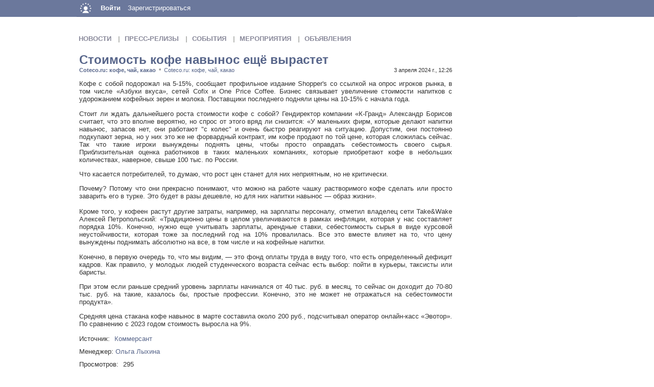

--- FILE ---
content_type: text/html; charset=UTF-8
request_url: https://rater.ru/news/?id=680654
body_size: 25584
content:
<!DOCTYPE html PUBLIC "-//W3C//DTD XHTML 1.0 Strict//EN" "http://www.w3.org/TR/xhtml1/DTD/xhtml1-strict.dtd"><html xmlns="http://www.w3.org/1999/xhtml" xml:lang="ru" lang="ru" dir="ltr">
<head>
    <!-- default layout -->
    <base href="https://rater.ru/"/>
    <meta http-equiv="X-UA-Compatible" content="IE=EmulateIE10">
    <meta name="viewport" content="width=980, user-scalable=yes">

    <script>
        arrayFromFunc = Array.from;
    </script>

    <!-- Global site tag (gtag.js) - Google Analytics -->
    <script async src="https://www.googletagmanager.com/gtag/js?id=UA-10006120-10"></script>
    <script>
        window.dataLayer = window.dataLayer || [];

        function gtag() {
            dataLayer.push(arguments);
        }

        gtag('js', new Date());

        gtag('config', 'UA-10006120-10');
    </script>

        

        
    <title>Стоимость кофе навынос ещё вырастет : Новости</title>
    <meta http-equiv="Content-Type" content="text/html; charset=UTF-8" />
<meta http-equiv="Content-Language" content="ru" />
<meta name="X-UA-Compatible" content="edge" />
<meta name="description" content="" />
<meta name="keywords" content="" />

                
    <link href="https://bizon.ru/application/modules/Socialdna/externals/styles/jquery.reject.css" media="screen" rel="stylesheet" type="text/css" />
<link href="/externals/font-awesome/css/font-awesome.min.css?c=14255" media="screen" rel="stylesheet" type="text/css" />
<link href="https://bizon.ru/application/css.php?scheme=s2s&amp;request=application/themes/clean/theme.css&amp;c=14255" media="screen" rel="stylesheet" type="text/css" />
<link href="/favicon.ico?c=14255" rel="favicon" type="image/x-icon" />
<link href="/externals/calendar/styles.css?c=14255" media="screen" rel="stylesheet" type="text/css" />
<link href="/externals/fancyupload/fancyupload.css?c=14255" media="screen" rel="stylesheet" type="text/css" />
<link href="/externals/datetimepicker/jquery.datetimepicker.css?c=14255" media="screen" rel="stylesheet" type="text/css" />
    

            
    <script type="text/javascript">if (window.location.hash == '#_=_') window.location.hash = '';</script>
    <script type="text/javascript">

            </script>

    
    <script type="text/javascript" src="https://bizon.ru/application/js.php?script=lib"></script>
<script type="text/javascript">
    //<![CDATA[
        if (typeof jQuery != "undefined") {
            jQuery.noConflict();
        }
        Date.setServerOffset('Mon, 19 Jan 2026 18:14:23 +0300');

        en4.orientation = 'ltr';
        en4.core.environment = 'production';
        en4.core.language.setLocale('ru');
        en4.core.setBaseUrl('https://bizon.ru/');
        en4.core.staticBaseUrl = 'https://bizon.ru/';
        en4.core.domain = 'rater.ru';
        en4.core.loader = new Element('img', {src: en4.core.staticBaseUrl + 'application/modules/Core/externals/images/loading.gif'});
        en4.core.scheme = 's2s';
        en4.core.crossdomainallow = ['[a-zA-Z0-9\-_]+.rater.ru','rater.ru','bizon.ru','[\.a-zA-Z0-9\-_]+.bizon.ru'];
        en4.core.privateZoneItem = null;
        
                en4.core.subject = {
            type: 'company',
            id: 8552,
            guid: 'company_8552',
            title: "\u041d\u043e\u0432\u043e\u0441\u0442\u0438 \u043f\u0440\u043e\u043c\u044b\u0448\u043b\u0435\u043d\u043d\u043e\u0441\u0442\u0438 (\u043d\u0435 \u0441\u0443\u0449\u0435\u0441\u0442\u0432\u0443\u0435\u0442)",
                        parent_group_id: '0',
            parent_unique_name: '',
            unique_name: ''
                    };
                                en4.core.auth_token = '';
                        if ( false ) {
            en4.core.runonce.add(function () {
                en4.core.dloader.attach();
            });
        }

                en4.core.runonce.add(function () {
            __bizon_extend_ajax_functions();
        });
        
            //]]>
</script>
<script type="text/javascript">
    //<![CDATA[
en4.core.language.addData({"Select a date":"\u0412\u044b\u0431\u0440\u0430\u0442\u044c \u0434\u0430\u0442\u0443","The event's start time may not exceend the time of it's expiration!":"\u0412\u0440\u0435\u043c\u044f \u043d\u0430\u0447\u0430\u043b\u0430 \u043c\u0435\u0440\u043e\u043f\u0440\u0438\u044f\u0442\u0438\u044f \u043d\u0435 \u043c\u043e\u0436\u0435\u0442 \u0431\u044b\u0442\u044c \u0431\u043e\u043b\u044c\u0448\u0435 \u0432\u0440\u0435\u043c\u0435\u043d\u0438 \u0435\u0433\u043e \u0437\u0430\u0432\u0435\u0440\u0448\u0435\u043d\u0438\u044f!","The event's start date may not exceend the date of it's expiration!":"\u0414\u0430\u0442\u0430 \u043d\u0430\u0447\u0430\u043b\u0430 \u043c\u0435\u0440\u043e\u043f\u0440\u0438\u044f\u0442\u0438\u044f \u043d\u0435 \u043c\u043e\u0436\u0435\u0442 \u0431\u044b\u0442\u044c \u0431\u043e\u043b\u044c\u0448\u0435 \u0434\u0430\u0442\u044b \u0435\u0433\u043e \u043e\u043a\u043e\u043d\u0447\u0430\u043d\u0438\u044f!","%s ratings":"\u043e\u0446\u0435\u043d\u043e\u043a: %s","now":"\u0441\u0435\u0439\u0447\u0430\u0441","in few seconds":"\u0442\u043e\u043b\u044c\u043a\u043e \u0447\u0442\u043e","in a few seconds":"\u0447\u0435\u0440\u0435\u0437 \u043d\u0435\u0441\u043a\u043e\u043b\u044c\u043a\u043e \u0441\u0435\u043a\u0443\u043d\u0434","a few seconds ago":"\u043d\u0435\u0441\u043a\u043e\u043b\u044c\u043a\u043e \u0441\u0435\u043a\u0443\u043d\u0434 \u043d\u0430\u0437\u0430\u0434","%s minute ago":["%s \u043c\u0438\u043d\u0443\u0442\u0443 \u043d\u0430\u0437\u0430\u0434","%s \u043c\u0438\u043d\u0443\u0442\u044b \u043d\u0430\u0437\u0430\u0434","%s \u043c\u0438\u043d\u0443\u0442 \u043d\u0430\u0437\u0430\u0434"],"in %s minute":["\u0432 %s \u043c\u0438\u043d\u0443\u0442","\u0432 %s \u043c\u0438\u043d\u0443\u0442\u0443","\u0432 %s \u043c\u0438\u043d\u0443\u0442"],"%s hour ago":["%s \u0447\u0430\u0441 \u043d\u0430\u0437\u0430\u0434","%s \u0447\u0430\u0441\u0430 \u043d\u0430\u0437\u0430\u0434","%s \u0447\u0430\u0441\u043e\u0432 \u043d\u0430\u0437\u0430\u0434"],"in %s hour":["\u0432 %s \u0447\u0430\u0441",""],"%s at %s":"%s \u0432 %s","%s document":["%s \u0434\u043e\u043a\u0443\u043c\u0435\u043d\u0442","%s \u0434\u043e\u043a\u0443\u043c\u0435\u043d\u0442\u0430","%s \u0434\u043e\u043a\u0443\u043c\u0435\u043d\u0442\u043e\u0432"],"%s documents":"\u0434\u043e\u043a\u0443\u043c\u0435\u043d\u0442\u043e\u0432: %s","Are you sure you want to delete this?":"\u0412\u044b \u0434\u0435\u0439\u0441\u0442\u0432\u0438\u0442\u0435\u043b\u044c\u043d\u043e \u0445\u043e\u0442\u0438\u0442\u0435 \u044d\u0442\u043e \u0443\u0434\u0430\u043b\u0438\u0442\u044c?","Comment":"\u041a\u043e\u043c\u043c\u0435\u043d\u0442\u0430\u0440\u0438\u0439","Delete":"\u0423\u0434\u0430\u043b\u0438\u0442\u044c","or":"","cancel":"\u041e\u0442\u043c\u0435\u043d\u0438\u0442\u044c \u0434\u0435\u0439\u0441\u0442\u0432\u0438\u0435","Monday":"\u041f\u043e\u043d\u0435\u0434\u0435\u043b\u044c\u043d\u0438\u043a","Tuesday":"\u0412\u0442\u043e\u0440\u043d\u0438\u043a","Wednesday":"\u0421\u0440\u0435\u0434\u0430","Thursday":"\u0427\u0435\u0442\u0432\u0435\u0440\u0433","Friday":"\u041f\u044f\u0442\u043d\u0438\u0446\u0430","Saturday":"\u0421\u0443\u0431\u0431\u043e\u0442\u0430","Sunday":"\u0412\u043e\u0441\u043a\u0440\u0435\u0441\u0435\u043d\u044c\u0435","January":"\u042f\u043d\u0432\u0430\u0440\u044c","February":"\u0424\u0435\u0432\u0440\u0430\u043b\u044c","March":"\u041c\u0430\u0440\u0442","April":"\u0410\u043f\u0440\u0435\u043b\u044c","May":"\u041c\u0430\u0439","June":"\u0418\u044e\u043d\u044c","July":"\u0418\u044e\u043b\u044c","August":"\u0410\u0432\u0433\u0443\u0441\u0442","September":"\u0421\u0435\u043d\u0442\u044f\u0431\u0440\u044c","October":"\u041e\u043a\u0442\u044f\u0431\u0440\u044c","November":"\u041d\u043e\u044f\u0431\u0440\u044c","December":"\u0414\u0435\u043a\u0430\u0431\u0440\u044c","You have ignored the invite to the event %s":"\u0412\u044b \u043e\u0442\u043a\u0430\u0437\u0430\u043b\u0438\u0441\u044c \u0443\u0447\u0430\u0432\u0441\u0442\u0432\u043e\u0432\u0430\u0442\u044c \u0432 \u043c\u0435\u0440\u043e\u043f\u0440\u0438\u044f\u0442\u0438\u0438 %s"});    //]]>
</script>
<script type="text/javascript" src="https://rater.ru/application/js.php?script=bootstrap&amp;c=14255"></script>
<script type="text/javascript" src="https://maps.google.com/maps/api/js?sensor=true&amp;key=AIzaSyBWopblJbNb7Q03gTl-TCDKHQunRuoIbj0&amp;c=14255"></script>
<script type="text/javascript" src="/externals/tinymce/tinymce.min.js?nominify=1&amp;c=14255"></script>
<script type="text/javascript">
    //<![CDATA[

        if (typeof  window.history.replaceState == 'function'){
            if (document.location.search.indexOf('?scheme=')!=-1 || document.location.search.indexOf('&scheme=')!=-1){
                var goodSearch = document.location.search;
                goodSearch = goodSearch.replace(/(&|\?)scheme=[a-zA-Z0-9]*/,'');
                goodSearch = goodSearch.replace(/(&|\?)authtoken=[a-zA-Z0-9]*/,'');
                window.history.replaceState({}, window.document.title, document.location.pathname + goodSearch);
            }
        }

            //]]>
</script>
<script type="text/javascript">
    //<![CDATA[
jQuery(document).ready(function(){ url = 'https://reg.bizon.ru/remote/auth?callback=?&http_referer=rater.ru&nologin=0'; jQuery.ajax(url,{'dataType':'script','complete':function(response){ jQuery('#sso_rendered').hide(); } });  });    //]]>
</script>

    
    <script>
        function open_pr_link(link) {
            window.open(link, '_blank');
        }
    </script>

    
    <style>
        body {
            font-family: Verdana, Geneva, Tahoma, sans-serif;
        }

        .bizon-placeholder {
            background-color: #65799e;
            color: white;
            position: fixed;
            padding: 0 15px 0 10px;
            bottom: 0;
            right: 50px;
            display: flex;
            border-top-left-radius: 10px;
            border-top-right-radius: 10px;
            border: 1px solid white;
            border-bottom: 0;
        }

        .bizon-placeholder > a {
            padding: 10px 13px;
            display: block;
            position: relative;
        }

        .bizon-placeholder img {
            height: 22px;
        }

        .bizon-placeholder > a:first-child img {
            height: 19px;
            margin-top: 2px;
        }

        .bizon-placeholder > a:last-child img {
            height: 18px;
            margin-top: 3px;
        }

        .top-status img {
            height: 15px;
            position: absolute;
            top: 7px;
            right: 0;
        }

        .pic {
            position: absolute;
            top: 7px;
            right: 7px;
            border-radius: 50%;
            min-width: 12px;
            height: 12px;
            font-size: 10px;
            text-align: center;
        }

        .pic-blue {
            color: white;
            background-color: #4b5884;
        }

        .pic-yellow {
            color: black;
            background-color: yellow;
            border: 1px solid orange;
        }

        @keyframes blink {
            50% {
                opacity: 0;
            }
        }

        @-webkit-keyframes blink {
            50% {
                opacity: 0;
            }
        }

        .blink {
            animation: blink 1s step-start 0s infinite;
            -webkit-animation: blink 1s step-start 0s infinite;
        }
    </style>

    <meta name="google-site-verification" content="pBzu6bKB3PKk_lcbsG8X2xCP1EEA6Z3U5LXifr3-Xfo"/>
</head>
<body id="global_page_company-subpage-news">
<div id="global_header">
    <div class="layout_page_header">
<div class="generic_layout_container layout_main">

<script type="text/javascript">
    var menuShowLoginForm = function(event){
        if (!jQuery('#sso_auth_ajax').length){
            document.location.href = en4.core.baseUrl;
            return;
        }
        jQuery('body').click(menuHideLoginForm);
        var pos1 = jQuery('#menu_login_form_show').position();
        var pos2 = jQuery('#menu_login_form_show').parent().position();
        jQuery('#menu_popup_login_form').css('left', pos1.left + pos2.left +'px');
        jQuery('#menu_popup_login_form').css('top', (pos1.top + pos2.top +24) +'px')
        jQuery('#menu_popup_login_form').show();
        event.stopPropagation();
    }
    
    var menuHideLoginForm = function(event){
        if (jQuery(event.target).parents('#menu_popup_login_form').length) return;
        jQuery('body').unbind('click', menuHideLoginForm);
        jQuery('#menu_popup_login_form').hide();
    }
    
    var menuLoginSubmit = function(event){
        var sso_form = jQuery('#sso_auth_ajax');
        if (!sso_form.length){
            document.location.href = "/";
            return;
        }
        sso_form.find('input[name=login]').val(jQuery('#menu_login').val());
        sso_form.find('input[name=password]').val(jQuery('#menu_password').val());
        sso_form.find('button[type=submit]').click();
        event.preventDefault();
    }
</script>
<div id="menu_popup_login_form" style="display:none;">
        <form action="#" onsubmit="menuLoginSubmit(event);return false;">
         <table width="100%">
         <tr>
             <td> Логин:</td>
             <td><input type="text" id="menu_login"></td>
        </tr>
         <tr>
             <td> Пароль:</td>
             <td><input type="password" id="menu_password"></td>
         </tr>
         <tr>
             <td><a href="#" onclick="recover_password(); return false;">Забыли пароль?</a></td>
             <td><button type="submit">Вход</button></td>
         </tr>
         </table>
        </form>
</div>

<div class="topbar_panel">
    <a href="https://bizon.ru">
        <img src="https://bizon.ru/application/modules/Megasoftcore/externals/images/logo_mini.png" class="logo left" onerror="this.onerror=null; this.src='/application/modules/Megasoftcore/externals/images/logo.png'">
    </a>
            
    
        <style>
        #sso_rendered {
            display: none;
        }
    </style>
    <div class="left user menu_user_login" style="padding-left:17px;">
        <a href="javascript: void(0);" id="menu_login_form_show" onclick="menuShowLoginForm(event);">Войти</a>
        <a href="https://bizon.ru/signup" style="font-weight: normal;">Зарегистрироваться</a>
    </div>
                <div id="global_search_form_container" class="right" style="display:none;">
          <form id="global_search_form" action="https://bizon.ru/search" method="get">
        <input type='text' class='text suggested' name='query' id='global_search_field' size='20' maxlength='100' alt='Поиск' />
        <div id="search_text">Поиск</div>
      </form>
    	<div id="search_button"></div>
    </div>
                                          

   

    <div class="topbarmenu right"  style="display:none;">
	<div id="services">
	    <a href="#"><div class="itembarmenu_2">Сервисы</div></a>
	</div>
        <div style="display: none;" class="popupmenu" id="mmenu_for_services">
            <ul class="navigation">
    <li>
        <a class="menu_megasoft_menu_service megasoft_menu_service_documents" href="https://bizon.ru/doc">Документы</a>
    </li>
    <li>
        <a class="menu_megasoft_menu_service megasoft_menu_service_albums" href="https://bizon.ru/foto">Фотоальбомы</a>
    </li>
    <li>
        <a class="menu_megasoft_menu_service custom_364" href="https://bizon.ru/video">Видео</a>
    </li>
    <li>
        <a class="menu_megasoft_menu_service megasoft_menu_service_offers" href="https://bizon.ru/offers">Объявления</a>
    </li>
    <li>
        <a class="menu_megasoft_menu_service megasoft_menu_service_goods" href="https://bizon.ru/goods">Товары</a>
    </li>
</ul>        </div>
    </div>
    
    <div class="topbarmenu right" style="display:none;">
	<div id="events">
	    <a href="#"><div class="itembarmenu_5">Мероприятия</div></a>
	</div>
        <div style="display: none;" id="mmenu_for_events" class="popupmenu">
        <style>
            .popup_list ul {
                max-height: 350px;
                overflow: auto;
            }
        </style>
		<ul class="popup_list">
                    <ul>                    </ul>
                    <li><a href="https://bizon.ru/events">Все мероприятия</a></li>
                    		</ul>
        </div>
    </div>
    
    <div class="topbarmenu right"  style="display:none;">
	<div id="comms">
	    <a href="#"><div class="itembarmenu_3">Сообщества</div></a>
	</div>
        <div style="display: none;" id="mmenu_for_comms" class="popupmenu">
            <style>
                .popup_list ul {
                    max-height: 350px;
                    overflow: auto;
                }
            </style>
            <ul class="popup_list">
                    <ul>                    </ul>
                    <li><a href="https://bizon.ru/com">Все сообщества</a></li>
                                </ul>
        </div>
    </div>
    
    <div class="topbarmenu right"  style="display:none;">
	<div id="orgs">
	    <a href="#"><div class="itembarmenu_4">Организации</div></a>
	</div>
        <div style="display: none;" id="mmenu_for_orgs"  class="popupmenu">
        <style>
            .popup_list ul {
                max-height: 350px;
                overflow: auto;
            }
        </style>
		<ul class="popup_list">
			<ul></ul>			<li><a href="https://bizon.ru/org">Все организации</a></li>
            		</ul>
       </div>
    </div>

     
    
</div>
<script type="text/javascript">
    var poupup_menu_sizing = function(popupmenu){
        var maxsize=180;
        
        popupmenu.find('a').each(function(){
            var innerw = parseInt(jQuery(this).innerWidth());
            if (innerw>maxsize){
                maxsize = innerw>400?400:innerw;
            }
        });
        popupmenu.find('ul').each(function(){
            var height_style = '';
            if (jQuery(this).innerHeight()>=400 && !jQuery(this).hasClass('popup_list')){
                //height_style = 'overflow:auto;height:400px;';
            }
            var item_padding = parseInt(jQuery(jQuery(this).find('li')[0]).css('padding-left'));
            jQuery(this).attr('style','width:'+(maxsize + item_padding*2)+'px;'+height_style);
        });
    };
    var megasoftmenu_collapse = function(){ //для закрытия меню
		jQuery('.popupmenu').hide(); //закрыаем меню
                jQuery('.popupmenu').removeClass('visible'); //убираем класс
		jQuery('body').unbind('click', megasoftmenu_collapse); //убираем онклик
		if (jQuery(this).parent().parent().parent().hasClass('popupmenu')){ //если нажата ссылка из меню
		    return true; //переход по href
		}
    };
    var megasoftmenu_popup_processing =  function(e){
	e.preventDefault();
	e.stopPropagation();
	jQuery('.popupmenu').hide(); //прячем все меню
        if (typeof container_tabs_collapse == 'function') container_tabs_collapse(e);
	if (jQuery(this).parent().find('div.visible').length > 0){ //если текущее меню открыто
	    jQuery('.popupmenu').removeClass('visible'); //убираем класс
	    jQuery('.popupmenu').hide();
	    return false; //ничего дальше не делаем
	}else{
	    jQuery('.popupmenu').removeClass('visible'); //убираем класс
            var id = jQuery(this).parent().attr('id');
            var popupmenu = jQuery('#mmenu_for_'+id);
	    popupmenu.show(); //показываем текущее меню
	    popupmenu.addClass('visible'); //добавляем класс к меню, чтобы занть что оно открыто (.is(':visible')) странно работает...
            poupup_menu_sizing(popupmenu);
	    jQuery('body').click(megasoftmenu_collapse);
	    return false; //больше ничего не делать
	}
    };
    jQuery('.topbarmenu > div > a').click(megasoftmenu_popup_processing);
    jQuery('.updates_pulldown .alert').click(function(event){toggleUpdatesPulldown(event, jQuery('.updates_pulldown')[0] , '4');});
    jQuery('.updates_pulldown .counter').click(function(event){toggleUpdatesPulldown(event, jQuery('.updates_pulldown')[0], '4');});
    jQuery('.popupmenu li').click(function(e){
        var target = jQuery(e.target);
        if (typeof e.target.tagName == 'undefined' || e.target.tagName.toLowerCase()!='li') return;
        e.preventDefault();
	e.stopPropagation();
        if (target.find('a').length){
            document.location.href = jQuery(target.find('a')[0]).attr('href');
            megasoftmenu_popup_processing(e);
        }
    });

en4.core.runonce.add(function(){
    if($('notifications_markread_link')){
      $('notifications_markread_link').addEvent('click', function() {
        //$('notifications_markread').setStyle('display', 'none');
        en4.activity.hideNotifications(false);
        jQuery('#updates_toggle .new').hide();
        jQuery('#updates_toggle .old').show();
        jQuery('#updates_toggle .counter').hide();
      });
    }
  });


  var toggleUpdatesPulldown = function(event, element, user_id) {
    showNotificationsPage();
    /* if( element.className == 'updates_pulldown' ) {
      element.className= 'updates_pulldown_active';
      showNotifications();
    } else {
      element.className='updates_pulldown';
    } */
  }

  
  var showNotificationsPage = function() {
      var auth_token = "?token=c4a5c34bf485a353eabd7addfe1a7be2&time=1768835663&guid=0";
      window.open("https://m.bizon.ru/notifications" + auth_token, "_blank");
  }

  var showNotifications = function() {
    new Request.HTML({
      'url' : en4.core.baseUrl + 'activity/notifications/pulldown',
      'data' : {
        'format' : 'html',
        'page' : 1
      },
      'onComplete' : function(responseTree, responseElements, responseHTML, responseJavaScript) {
        if( responseHTML ) {
          // hide loading icon
          if($('notifications_loading')) $('notifications_loading').setStyle('display', 'none');

          $('notifications_menu').innerHTML = responseHTML;
          $('notifications_menu').addEvent('click', function(event){
            event.stop(); //Prevents the browser from following the link.

            var current_link = event.target;
            var notification_li = $(current_link).getParent('li');

            // if this is true, then the user clicked on the li element itself
            if( notification_li.id == 'core_menu_mini_menu_update' ) {
              notification_li = current_link;
            }

            var forward_link;
            if( current_link.get('href') ) {
              forward_link = current_link.get('href');
            } else{
              forward_link = $(current_link).getElements('a:last-child').get('href');
            }

            if( notification_li.get('class') == 'notifications_unread' ){
              notification_li.removeClass('notifications_unread');
              en4.core.request.send(new Request.JSON({
                url : en4.core.baseUrl + 'activity/notifications/markread',
                data : {
                  format     : 'json',
                  'actionid' : notification_li.get('value')
                },
                onSuccess : function() {
                  window.location = forward_link;
                }
              }));
            } else {
              window.location = forward_link;
            }
          });
        } else {
          $('notifications_loading').innerHTML = '\u0423 \u0432\u0430\u0441 \u043d\u0435\u0442 \u043e\u0431\u043d\u043e\u0432\u043b\u0435\u043d\u0438\u0439.';
        }
      }
    }).send();
  };

  jQuery('#search_button').click(function(){
    jQuery(this).parent().find('form').submit();
    return false;
  });
  
  jQuery('#global_search_field').focus(function(){
    jQuery('#search_text').hide();
  });
  jQuery('#global_search_field').blur(function(){
    if (jQuery.trim(jQuery(this).val()) == ''){
	jQuery('#search_text').show();
    }
  });
  
  jQuery('#search_text').click(function(){
    jQuery('#search_text').hide();
    jQuery('#global_search_field').focus();
  });
</script></div>
</div>
</div>
<div id='global_wrapper' class="subpages_wrapper">
    <div id='global_content'>
        <div id="sso_render_to" style="display:none;"></div><div class="layout_page_company_subpage_index">
<div class="generic_layout_container layout_main">
<div class="generic_layout_container layout_right">
<div class="generic_layout_container layout_core_invite">

<!-- Яндекс.Директ -->
<div id="yandex_ad"></div>
<script type="text/javascript">
    (function(w, d, n, s, t) {
        w[n] = w[n] || [];
        w[n].push(function() {
            Ya.Direct.insertInto(172607, "yandex_ad", {
                ad_format: "direct",
                font_size: 0.5,
                type: "vertical",
                limit: 2,
                title_font_size: 1,
                links_underline: false,
                site_bg_color: "FFFFFF",
                title_color: "57658A",
                url_color: "57658A",
                text_color: "000000",
                hover_color: "0066FF",
                no_sitelinks: true
            });
        });
        t = d.getElementsByTagName("script")[0];
        s = d.createElement("script");
        s.src = "//an.yandex.ru/system/context.js";
        s.type = "text/javascript";
        s.async = true;
        t.parentNode.insertBefore(s, t);
    })(window, document, "yandex_context_callbacks");
</script>

<script type="text/javascript"><!--
google_ad_client = "ca-pub-5293707572324234";
/* bizon3 */
google_ad_slot = "2533691063";
google_ad_width = 234;
google_ad_height = 60;
google_color_link = "57658A";
//-->
</script>

<!--
<script type="text/javascript" src="https://pagead2.googlesyndication.com/pagead/show_ads.js"></script>
-->

</div>

</div>

<div class="generic_layout_container layout_middle">
<div class="generic_layout_container layout_company_subpages_container_tabs"><style type='text/css'>
 .layout_page_header {
    background-color: #6b789c;
}

.layout_page_footer {
    background-color: #9ba2b5;
    margin-top: 10px;
}

.layout_page_footer > .layout_main {
    margin: 0px;
}
.layout_page_footer > .layout_main > .layout_core_menu_footer {
    border-top: 0px;
    padding-top: 0px;
}

.layout_core_menu_footer a {
    color: #FFFFFF;
}

.layout_page_company_subpage_index .layout_event_profile_photo #profile_name
{
    max-width:180px;
    width:180px;
}
</style>
<script type="text/javascript">
  var container_subpagesTabs_subject_id = "8552";
  var container_subpagesTabs_subject_url = "";
  var container_subpagesTabs_default_opened_tab = "indexTab";
  
  en4.core.runonce.add(function() {
   
    var indexWidgetsVisibility = function(visible) {
        var indexWidgets = jQuery('.layout_middle > .generic_layout_container[class*=layout_megasoftnews_news_subpages]');
        var subpagesIndexDividers = jQuery('.layout_middle > div.subPagesIndexWidgetsDivider');
        var noWidgetDividers = !subpagesIndexDividers.length;
        if (!subpagesIndexDividers.length){
            var subpagesIndexDividerHTML = '<div class="subPagesIndexWidgetsDivider" style="display:none;clear:both;"><hr></div>';
            indexWidgets.each(function(i, widget){
                if (i==0) return;
                var divider = jQuery(subpagesIndexDividerHTML);
                jQuery(widget).before(divider);
            });
            subpagesIndexDividers = jQuery('.layout_middle > div.subPagesIndexWidgetsDivider');
        }
        if (visible){
            indexWidgets.show();
            subpagesIndexDividers.show();
        } else {
            indexWidgets.hide();
            subpagesIndexDividers.hide();
        }
        return;    
    };
    
    var loadTabStart = function(tabname){
      var tabsLabelContainer = jQuery('#subpages_tabs_list');
      var indexWidgets = jQuery('.layout_middle > .generic_layout_container[class*=layout_megasoftnews_news_subpages]');
      var tabsContentBlocks = jQuery('.layout_company_subpages_container_tabs > .generic_layout_container');
      jQuery('#subpageTabContentSpecial').hide();
      //tabs_alt_white_cleaner
      indexWidgetsVisibility(false);
      //indexWidgets.hide();
      tabsContentBlocks.hide();
      jQuery('#subpages_tabs_loading').show();
      tabsLabelContainer.find('li').removeClass('_active');
      if (tabname == 'indexTab'){
          jQuery('#subpages_tabs_loading').hide();
          indexWidgetsVisibility(true);
          importantAndCommonFeedsVisibility();
          //indexWidgets.show();
          if (typeof window.history.pushState == 'function'){
            window.history.pushState({}, window.document.title, container_subpagesTabs_subject_url + "/");
          }
          return true;
      }
      return false;
    };
    var loadTab = function(tab_id, widget_name, adv_params){
        var adv_params_str = [];
        for(var name in adv_params){if (adv_params.hasOwnProperty(name)){
            adv_params_str.push(name+'/'+adv_params[name]);
        }}
        adv_params_str = adv_params_str.join('/');
        var type = 'group';
        var ajax_url = en4.core.baseUrl+'widget/index/content_id/' + tab_id + '/name/' + widget_name + '/is_subpage/1' + '/layout/disable' +(adv_params_str.length ? ('/' + adv_params_str) : '');
        ajax_url += '/mod/'+type+'/subject/group_'+container_subpagesTabs_subject_id;

        var alwaysLoadWidgets = ['offers.offers-pdo', 'goods.ms-goods'];
        var element_to_load_in = jQuery('div.tab_'+tab_id);
        if ( jQuery.inArray(widget_name, alwaysLoadWidgets) == -1 && (!element_to_load_in.length || element_to_load_in.children().length > 0) ) {
            element_to_load_in.show();
            jQuery('#subpages_tabs_loading').hide();
            return;
        }

        element_to_load_in.empty();
        jQuery('#subpages_tabs_loading').show();
        jQuery.ajax({
              type     : 'GET',
              url      : ajax_url,
              dataType : "html",
              success: function (response) {
                 en4.core.subject = {
                         guid: 'group_'+container_subpagesTabs_subject_id,
                         type: 'group',
                         id: container_subpagesTabs_subject_id
                 };
                 var dom_resp = jQuery(response);
                 element_to_load_in.append(dom_resp.filter('.generic_layout_container').children().not('h3').not('h2').not('hr'));
                 element_to_load_in.append(dom_resp.filter('script'));
                 
                 element_to_load_in.show();
                 jQuery('.eventfeed_swapper, #activity_swapper').remove();
                 Smoothbox.bind($$('div.tab_'+tab_id)[0]);
                 en4.core.runonce.trigger();//eval runonce scripts
                 jQuery('#subpages_tabs_loading').hide();
              },
              error: function(){
                 document.location.reload();
              }
         }); 
    }
    
    var importantAndCommonFeedsVisibility = function(){
        var noNewsInLastFeedWidget = jQuery('#subpagesLastFeedNoNewsPresent');
        if (noNewsInLastFeedWidget.length==1){
            var subpagesIndexDividers = jQuery('.layout_middle > div.subPagesIndexWidgetsDivider');    
            var hideOtherWidgets = true;
            if (!subpagesIndexDividers.length){
                hideOtherWidgets = false;
                var subpagesIndexDividerHTML = '<div class="subPagesIndexWidgetsDivider" style="display:none;clear:both;"><hr></div>';
                var indexWidgets = jQuery('.layout_middle > .generic_layout_container[class*=layout_megasoftnews_news_subpages]:not(.layout_event_promexpo_events)');
                indexWidgets.each(function(i, widget){
                    if (i==0) return;
                    var divider = jQuery(subpagesIndexDividerHTML);
                    jQuery(widget).before(divider);
                    jQuery(widget).hide();
                });
                subpagesIndexDividers = jQuery('.layout_middle > div.subPagesIndexWidgetsDivider');
            }
            subpagesIndexDividers.hide();
            if (hideOtherWidgets){
                var indexWidgets = jQuery('.layout_middle > .generic_layout_container[class*=layout_megasoftnews_news_subpages]:not(.layout_event_promexpo_events)');
                indexWidgets.each(function(i, widget){
                    if (i==0) return;
                    jQuery(widget).hide();
                });
            }
        }
        return;
    }
    
    var loadActionContent = function(action_type,action_id,expand_comment, adv_params){
        var adv_params_str = [];
        jQuery('#subpage_action_content').hide();
        if (loadTabStart()){
            return;
        };
        for(var name in adv_params){if (adv_params.hasOwnProperty(name)){
            adv_params_str.push(name+'/'+adv_params[name]);
        }}
        adv_params_str = adv_params_str.join('/');
        var show_comment = false;
        if (action_type=='news'){
            var ajax_url = en4.core.baseUrl+'news/view/news_id/'+action_id+'/layout/json-simple';
            show_comment = expand_comment==1;
        }else if (action_type=='event'){
            var ajax_url = en4.core.baseUrl+'event/'+action_id+'/layout/json-simple';
        }
        
        if (!jQuery('#subpageTabContentSpecial').length){
            if ( jQuery('.layout_event_event_slider').length > 0 ) {
                jQuery('.layout_event_event_slider').before('<div style="display:none;" class="generic_layout_container" id="subpageTabContentSpecial"></div>');
            } else {
                jQuery('.layout_middle').append('<div style="display:none;" class="generic_layout_container" id="subpageTabContentSpecial"></div>');
            }
        }
        var element_to_load_in = jQuery('#subpageTabContentSpecial');
        jQuery.ajax({
              type     : 'GET',
              url      : ajax_url,
              dataType : "json",
              success: function (response) {
                 var dom_resp = jQuery(response.body);
                 element_to_load_in.append(dom_resp.not('h2'));
                 //
                 //
                 //
                 //
                 if (action_type=='event'){
                     element_to_load_in.find('.layout_event_profile_photo').attr('style', 'display:inline-block;float:left;');
                     jQuery('.layout_event_profile_status').prepend(element_to_load_in.find('.layout_event_profile_photo'))
                             .find('#profile_status').attr('style', 'display:inline-block;width:535px;padding-left:10px;'); 
                     element_to_load_in.find('.layout_right').remove();
                     element_to_load_in.find('.layout_left').remove();
                     element_to_load_in.find('.layout_core_container_tabs').attr('style', 'clear:both;margin-top:15px;'); 
                     element_to_load_in.find('div.event_api_field_avatar').remove();
                     
                     en4.core.subject = {
                         guid: 'event_'+action_id,
                         type: 'event',
                         id: action_id
                     };
                 }
                 // heart image before "Like"/"Unlike" on a company subpage
                 Smoothbox.bind($('#subpageTabContentSpecial'));
                 en4.core.runonce.trigger();//eval runonce scripts
                 jQuery('#subpages_tabs_loading').hide();
                 element_to_load_in.show();
                 //expanding comment element and scrolling to the subsequent commit button
                 if (action_type=='news' && show_comment){
                    var comment_element = element_to_load_in.find('#item_main_action_comment_megasoftnews_news_'+action_id+' > a');
                    comment_element.click();
                    element_to_load_in.find('#megasoftnews-comment-submit-'+action_id).get(0).scrollIntoView();
                 }
              },
              error: function(){
                 document.location.reload();
              }
         }); 
    }
        
    
    var subpageTabContainerSwitch = window.subpageTabContainerSwitch = function(element, adv_params) {
      if (adv_params==undefined){adv_params = {};}
      if( element[0].tagName.toLowerCase() == 'a' && element.parent('li').length ) {
        element = element.parent('li');
      }
      var tabname = element.is("[tabname]")? element.attr('tabname') : jQuery(element.children('a')[0]).attr('tabname');
      jQuery('#subpage_action_content').hide();
      if (loadTabStart(tabname)){
          return;
      }
      
      element[0].addClass('_active');
      
      var tabshortname = element.is("[tabshortname]")? element.attr('tabshortname') : jQuery(element.children('a')[0]).attr('tabshortname');
      var right_url;
      if (tabname==container_subpagesTabs_default_opened_tab){
        right_url = '';
      }else if (tabshortname){
        right_url = container_subpagesTabs_subject_url + '/'+tabshortname;  
      }else{
        right_url = container_subpagesTabs_subject_url + '/subpageTab/'+tabname;
      }
      var url_mustreplace_condition = window.location.href.indexOf(right_url)==-1 || tabname==container_subpagesTabs_default_opened_tab && window.location.href.indexOf(container_subpagesTabs_subject_url)+container_subpagesTabs_subject_url.length!=window.location.href.length;
      if (url_mustreplace_condition && typeof window.history.pushState == 'function'){
          window.history.pushState({}, window.document.title, right_url);
      }
      var tab_id = parseInt(element.attr('class').split('tab_')[1]);
      loadTab(tab_id, tabname, adv_params);
      if (tabname==container_subpagesTabs_default_opened_tab){
          importantAndCommonFeedsVisibility();
      }
    };

         indexWidgetsVisibility(true);
      importantAndCommonFeedsVisibility();
       var rootActionType = 'news';
    var rootActionId = 680654;
    var expandComment = 0;
    if ( ((rootActionType == 'news') || (rootActionType == 'event')) && rootActionId ){
        loadActionContent(rootActionType, rootActionId, expandComment);
    }
    jQuery('.eventfeed_swapper, #activity_swapper').remove();
    
  });
</script>
<div class='subpageTabs'>
  <ul id='subpages_tabs_list'>
                
      <li class="tab_3798 tab_layout_megasoftnews_news_subpages_common_feed"><a href="/news" tabname="megasoftnews.news-subpages-common-feed-2" tabshortname="news" onclick="subpageTabContainerSwitch(jQuery(this)); return false;">Новости</a></li>
                
      <li class="tab_3801 tab_layout_megasoftnews_news_subpages_common_feed"><a href="/press-release" tabname="megasoftnews.news-subpages-common-feed-3" tabshortname="press-release" onclick="subpageTabContainerSwitch(jQuery(this)); return false;">Пресс-релизы</a></li>
                
      <li class="tab_3804 tab_layout_company_feed"><a href="/feed" tabname="company.feed" tabshortname="feed" onclick="subpageTabContainerSwitch(jQuery(this)); return false;">События</a></li>
                
      <li class="tab_3807 tab_layout_event_profile_events"><a href="/events" tabname="event.profile-events" tabshortname="events" onclick="subpageTabContainerSwitch(jQuery(this)); return false;">Мероприятия</a></li>
                
      <li class="tab_3989 tab_layout_offers_offers_pdo"><a href="/offers" tabname="offers.offers-pdo" tabshortname="offers" onclick="subpageTabContainerSwitch(jQuery(this)); return false;">Объявления</a></li>
      </ul>
</div>
<div class="feed_viewmore" id="subpages_tabs_loading" style="display: none;border-top-width: 0;text-align: center;">
    <img src="https://bizon.ru/application/modules/Core/externals/images/roll.gif" alt="Загрузка">
</div>
<div class="generic_layout_container layout_megasoftnews_news_subpages_common_feed tab_3798" style="display:none;"></div><div class="generic_layout_container layout_megasoftnews_news_subpages_common_feed tab_3801" style="display:none;"></div><div class="generic_layout_container layout_company_feed tab_3804" style="display:none;"></div><div class="generic_layout_container layout_event_profile_events tab_3807" style="display:none;"></div><div class="generic_layout_container layout_offers_offers_pdo tab_3989" style="display:none;"></div></div>

<div class="generic_layout_container layout_megasoftnews_news_subpages_last_feed">
<script>
    jQuery(document).ready(function () {
        var img = document.getElementById('subpage_logo');
        if ( img && img.clientHeight < img.clientWidth / 3 ) {
            jQuery('#subpage_logo_caption').css('position', 'relative');
        }
    });
</script>

<div class="subPagesLastFeedNewsTotal">
        <div class="subPagesImportantPiece" id="megasoftnews_news_768565">
            <div class="importantNewsPieceImage">
            <a href="/news/?id=768565" title="Термоусадочная упаковка оборудования для ЖБИ при доставке"><img src="/public/megasoftnews_news/e1/b8/0b/Termousadochnaya_upakovka_oborudba234_deba.jpg" alt="Термоусадочная упаковка оборудования для ЖБИ при доставке" id="subpage_logo"></a>
            <div class="importantNewsPieceImageCaption" id="subpage_logo_caption"><a href="/news/?id=768565"><h2>Термоусадочная упаковка оборудования для ЖБИ при доставке</h2></a></div>
            </div>
            <div class="importantNewsPieceText">


<div class="view_more view_more_first"><p> <em>Защита металлоформ и стендов в осенне-зимний период<br> <br></em> Завод «М-Конструктор» доставляет металлоформы и технологическое оборудование любыми видами транспорта — от автотралов до железной дороги. В осенне-зимний период, когда возрастает риск осадков и перепадов температур, мы&nbsp;&nbsp;<a class="view_more_link" href="javascript:void(0);" onclick="jQuery(this).parents('.view_more_first:first').parent().find('.view_more_second').css('display','block');jQuery(this).parents('.view_more_first:first').css('display','none');">далее</a></p></div>


<div class="view_more view_more_second" style="display:none;"><p> <em>Защита металлоформ и стендов в осенне-зимний период<br> <br></em> Завод «М-Конструктор» доставляет металлоформы и технологическое оборудование любыми видами транспорта — от автотралов до железной дороги. В осенне-зимний период, когда возрастает риск осадков и перепадов температур, мы дополнительно защищаем продукцию, перевозимую в открытых прицепах, с помощью термоусадочной плёнки.<br> <br> Такое решение особенно актуально при перевозках на большие расстояния. Термоусадочная упаковка надёжно защищает оборудование от влаги, снега, дорожной грязи и реагентов, сохраняя качество окраски и общее техническое состояние изделий.<br> <br> Процесс простой и проверенный: газовый баллон, горелка и опытные руки наших специалистов. В результате даже крупногабаритное оборудование приобретает вид аккуратной подарочной упаковки, полностью готовой к транспортировке и последующему монтажу у заказчика.<br> <br> Именно в таком виде в конце декабря 2025 г. к месту приписки отправлены два <!--noindex--><a href="javascript:void(0)" onclick="open_pr_link('https://m-konstruktor.ru/metalloformy-dlya-zhbi/emkosti-dlya-betona/tpost/7gmma02ie1-betonorazdatochnii-bunker-s-avtonomnim-p'); return false;" rel="noopener noreferrer">автономных бункера</a><!--/noindex--> ("рюмки") с рабочим объемом 2 куб.м., изолируя от загрязнений не только саму емкость, но и электрооборудование.<br> <br> Мы считаем, что ответственность завода не заканчивается на выходе оборудования из цеха. Важно, чтобы металлоформа или стенд прибыли на площадку заказчика в том же состоянии, в каком были приняты после сборки и приёмки. Именно поэтому мы уделяем внимание деталям, которые на первый взгляд могут показаться второстепенными, но на практике экономят время, нервы и ресурсы заказчика.<br> <br> Заказать со склада и упаковать свою автономную "рюмку" можно запросом на <u><!--noindex--><a href="javascript:void(0)" onclick="open_pr_link('mailto:info@m-konstruktor.ru'); return false;" rel="nofollow">info@m-konstruktor.ru</a><!--/noindex--> или звонком по номеру 8 (81153) 6-10-05.</u><br> <br> <em>Соцсети завода «М-Конструктор»: <!--noindex--><a href="javascript:void(0)" onclick="open_pr_link('https://rutube.ru/channel/25928512/'); return false;" rel="noopener noreferrer">Rutube </a><!--/noindex--><!--noindex--><a href="javascript:void(0)" onclick="open_pr_link('https://www.youtube.com/channel/UCo-yiMinD1Zl0JtnB2xRIpw'); return false;" rel="noopener noreferrer">YouTube </a><!--/noindex--><!--noindex--><a href="javascript:void(0)" onclick="open_pr_link('https://vk.com/m_konstruktor'); return false;" rel="noopener noreferrer">ВКонтакте </a><!--/noindex--><!--noindex--><a href="javascript:void(0)" onclick="open_pr_link('https://t.me/M_Konstruktor'); return false;" rel="noopener noreferrer">Telegram </a><!--/noindex--><!--noindex--><a href="javascript:void(0)" onclick="open_pr_link('https://dzen.ru/id/5fd21190cb89d83ad867be15'); return false;" rel="noopener noreferrer">Яндекс.Дзен </a><!--/noindex--><!--noindex--><a href="javascript:void(0)" onclick="open_pr_link('https://rutube.ru/channel/25928512/'); return false;" rel="noopener noreferrer">Рутуб</a><!--/noindex-->. Подписывайтесь!</em> </p><div><a class="view_less_link" href="javascript:void(0);" onclick="jQuery(this).parents('.view_more_second:first').parent().find('.view_more_first').css('display','block');jQuery(this).parents('.view_more_second:first').css('display','none');">свернуть</a></div> &nbsp;</div></div>
    </div>
                        <div class="subPagesNonImportantNews" style="width: 295px;">
            <ul class="news_titles">
                        <li>
                <div class="otherNewsItemTitle"><a  href="/news/?id=768862" title="На Дону проводится мониторинг состояния посевов озимых культур">На Дону проводится мониторинг состояния посевов озимых культур</a></div>
                <div class="otherNewsItemDate"><span title="19.01.2026 18:00:00" datetitle="Mon, 19 Jan 2026 18:00:00 +0300" megasoft-timestamp="1768834800" class="timestamp timestamp-update megasoft-timestamp">11 минут назад</span></div>
            </li>
                       <li>
                <div class="otherNewsItemTitle"><a  href="/news/?id=768863" title="На Дону проводится мониторинг состояния посевов озимых культур">На Дону проводится мониторинг состояния посевов озимых культур</a></div>
                <div class="otherNewsItemDate"><span title="19.01.2026 18:00:00" datetitle="Mon, 19 Jan 2026 18:00:00 +0300" megasoft-timestamp="1768834800" class="timestamp timestamp-update megasoft-timestamp">11 минут назад</span></div>
            </li>
                       <li>
                <div class="otherNewsItemTitle"><a  href="/news/?id=768859" title="В Калужской области в 2025 году в 2 раза выросла господдержка АПК">В Калужской области в 2025 году в 2 раза выросла господдержка АПК</a></div>
                <div class="otherNewsItemDate"><span title="19.01.2026 17:45:00" datetitle="Mon, 19 Jan 2026 17:45:00 +0300" megasoft-timestamp="1768833900" class="timestamp timestamp-update megasoft-timestamp">26 минут назад</span></div>
            </li>
                       <li>
                <div class="otherNewsItemTitle"><a  href="/news/?id=768860" title="В Калужской области в 2025 году в 2 раза выросла господдержка АПК">В Калужской области в 2025 году в 2 раза выросла господдержка АПК</a></div>
                <div class="otherNewsItemDate"><span title="19.01.2026 17:45:00" datetitle="Mon, 19 Jan 2026 17:45:00 +0300" megasoft-timestamp="1768833900" class="timestamp timestamp-update megasoft-timestamp">26 минут назад</span></div>
            </li>
                      </ul>
        </div>
    </div>
<div class="news_feed_viewmore" id="news_feed_viewmore" style="display: none;">
    <div class="ajax_next_layout">
        <div id="news_feed_viewmore_link" class="vertical_paginator_button">
            &nbsp;
        </div>
    </div>
</div>


</div>


<div class="generic_layout_container layout_megasoftnews_news_subpages_common_feed">
<style>
    .news_subpages_common_feed_news_photo {
        display: block;
        float: left;
        max-width: 200px;
        max-height: 130px;
        padding: 0 10px 10px 0;
    }
</style>

<script type="text/javascript">
    megasoftnews.subpagesWidgets[3791] = {
        max_date: '2026-01-19 15:45:00',
        end_of_feed: false,
        non_important_news_to_ignore: '0',
        important_news_with_picture_to_ignore: '1',
        need_to_recalculate_news_to_ignore: '',
        limit: 30    }
</script>
<script type="text/javascript">
    en4.core.runonce.add(function() {
      var subject_guid = 'company_8552';
      var activityViewMore = window.newsSubpagesViewMore3791 = function(max_date, subject_guid) {
        if( en4.core.request.isRequestActive() ) return;

        $('feed_viewmore3791').style.display = 'none';
        $('feed_loading3791').style.display = '';

        var url = 'https://bizon.ru/widget/index/content_id/3791';         
        var data = {
            format : 'html',
            'maxDate' : max_date,
            'feedOnly' : true,
            'limit'    :  megasoftnews.subpagesWidgets[3791].limit,
            'endOfFeed': megasoftnews.subpagesWidgets[3791].end_of_feed,
            'nolayout' : true,
            'nonImportantNewsToIgnore': megasoftnews.subpagesWidgets[3791].non_important_news_to_ignore,
            'importantNewsWithPictureToIgnore': megasoftnews.subpagesWidgets[3791].important_news_with_picture_to_ignore,
            'needToRecalculateNewsToIgnore': megasoftnews.subpagesWidgets[3791].need_to_recalculate_news_to_ignore,
            'subject' : subject_guid
        };
        jQuery.ajax({
            url: url,
            data : data,
            type: 'POST',
            success: function(html){ 
                newsLi = jQuery(html).find('.subPagesCommonFeedNews > li');
                var ulNews = jQuery('#subPagesCommonFeedNews3791');
                ulNews.append(newsLi);
                var sciptToAdd = jQuery(html).find('script');
                ulNews.append(sciptToAdd[0]);
                paginatorOperating();
                Smoothbox.bind($('subPagesCommonFeedNews3791')[0]);
            }
        });
      }
      var paginatorOperating = function(){
        if( megasoftnews.subpagesWidgets[3791].max_date && !megasoftnews.subpagesWidgets[3791].end_of_feed ) {
          $('feed_viewmore3791').style.display = '';
          $('feed_loading3791').style.display = 'none';
          $('feed_viewmore_link3791').removeEvents('click').addEvent('click', function(event){
            event.stop();
            activityViewMore(megasoftnews.subpagesWidgets[3791].max_date, subject_guid);
          });
        } else {
          $('feed_viewmore3791').style.display = 'none';
          $('feed_loading3791').style.display = 'none';
        }
      };
      paginatorOperating();
    });
</script>

            <div class="subPagesCommonFeedList">
            <ul id="subPagesCommonFeedNews3791" class="subPagesCommonFeedNews">
                            <li id ="megasoftnews_news_768854_0_21_22_23_24_1_all">
                <div class="CommonFeedNewsItemTitle"><a  href="/news/?id=768854" title="Саратовским полям нужно намного больше минудобрений, чем прошлогодние 225 тысяч тонн">Саратовским полям нужно намного больше минудобрений, чем прошлогодние 225 тысяч тонн</a></div>
                <div class="CommonFeedNewsItemText">


<div class="view_more view_more_first"><p> На рабочем совещании Комитета по аграрным вопросам, земельным отношениям, экологии и природопользованию Саратовской областной Думы эксперты обсудили важную тему для сельского хозяйства — пути сохранения и восстановления плодородия почв региона. &nbsp;&nbsp;<a class="view_more_link" href="javascript:void(0);" onclick="jQuery(this).parents('.view_more_first:first').parent().find('.view_more_second').css('display','block');jQuery(this).parents('.view_more_first:first').css('display','none');">далее</a></p></div>


<div class="view_more view_more_second" style="display:none;"><p> На рабочем совещании Комитета по аграрным вопросам, земельным отношениям, экологии и природопользованию Саратовской областной Думы эксперты обсудили важную тему для сельского хозяйства — пути сохранения и восстановления плодородия почв региона. </p> <p> Ключевой доклад представил директор Саратовского филиала ФГБУ «РосАгрохимслужба» Дмитрий Уполовников. Спикер озвучил главные задачи учреждения, в которые также входит реализация государственной политики в сфере мониторинга почв, сохранения их плодородия и рационального использования сельхозугодий. </p> <p> Как отметил Дмитрий Уполовников, сотрудники филиала ежегодно проводят комплексные обследования земель сельскохозяйственного назначения, в том числе в рамках государственных программ. </p> <p> «На сегодняшний момент агрохимические обследования затрагивают порядка 40% земель сельхозназначения в регионе. Аграрии неохотно идут на то, чтобы проводить анализ и получать полную картину состояния почвы», — сказал Дмитрий Уполовников.  </p> <p> Он добавил, что для сохранения баланса питательных веществ в 2025 году сельхозтоваропроизводители региона закупили порядка 225 тысяч тонн минеральных удобрений, однако реальная потребность гораздо выше. </p> <p> В ходе дискуссии участниками сформулированы инициативы в адрес областной Думы и Правительства Саратовской области. Предлагается выделять средства из регионального бюджета на приобретение и внесение минудобрений, что позволит увеличить объёмы их закупки и приблизиться к научно обоснованным нормам внесения, исходя из текущего состояния почв региона.  </p> <p> Также инициировано внесение поправок, которые предусматривают обязательную периодическую оценку состояния плодородия земель сельхозназначения, контроль за его воспроизводством со стороны правообладателей, проведение агрохимического обследования в установленном порядке. </p> <p> Данные меры направлены на повышение урожайности путем восстановления почвенного плодородия, долгосрочную сохранность сельхозугодий и соблюдение экологических стандартов при использовании земель. </p><b>Новости по теме:</b><br> <!--noindex--><a href="javascript:void(0)" onclick="open_pr_link('https://www.zol.ru/n/40669'); return false;" rel="nofollow">Поставка удобрений через морские порты РФ в 2025 году выросла, зерна — упала</a><!--/noindex--><br> <!--noindex--><a href="javascript:void(0)" onclick="open_pr_link('https://www.zol.ru/n/40642'); return false;" rel="nofollow">Никитин: минтранс РФ ждет ввода комплекса аммиака "Тольяттиазота" в Тамани</a><!--/noindex--><br> <!--noindex--><a href="javascript:void(0)" onclick="open_pr_link('https://www.zol.ru/n/405E5'); return false;" rel="nofollow">Объем биржевых торгов минудобрениями в 2025 году в России удвоился</a><!--/noindex--><br> <!--noindex--><a href="javascript:void(0)" onclick="open_pr_link('https://www.zol.ru/n/405CD'); return false;" rel="nofollow">Господдержка на минеральные удобрения помогла достичь рекордных показателей урожайности в Чувашии</a><!--/noindex--><br> <!--noindex--><a href="javascript:void(0)" onclick="open_pr_link('https://www.zol.ru/n/405B7'); return false;" rel="nofollow">Россия нарастила поставки удобрений в США до максимума с 2022 года</a><!--/noindex--><br> <br> <!--noindex--><a href="javascript:void(0)" onclick="open_pr_link('https://www.zol.ru/n/406AC'); return false;" target="_blank" rel="nofollow">https://www.zol.ru/n/406AC</a><!--/noindex--><div><a class="view_less_link" href="javascript:void(0);" onclick="jQuery(this).parents('.view_more_second:first').parent().find('.view_more_first').css('display','block');jQuery(this).parents('.view_more_second:first').css('display','none');">свернуть</a></div> &nbsp;</div></div>
                <div><hr class="bizNewsSep" />

    <div id='comment-likes-news-item0_21_22_23_24_1_all-768854' style="display:inline-block;">

                <style type="text/css">
                .item_actions_menu > li+li:before {
                    content: " • ";
                    padding-right: 1px;
                }
            </style>
            <script type="text/javascript">
                jQuery(document).ready(function(){
                    jQuery('body').click(en4.core.actionmenu.close_all);
                });
            </script>
                            <ul id ="item_actions_megasoftnews_news_768854" class="item_actions_menu megasoftnews_news_actions_menu">
                            <li id="item_date_megasoftnews_news_768854" class="item_date">
                    <span timezone="default" title="19.01.2026 17:30:00" datetitle="Mon, 19 Jan 2026 17:30:00 +0300" megasoft-timestamp="1768833000" class="timestamp timestamp-update megasoft-timestamp">44 минуты назад</span>                </li>
                                        <li id="item_main_action_like_megasoftnews_news_768854" class="item_main_action item_main_action_like">
                    <a  href="javascript:void(0);" onclick='javascript:megasoftnews.news.like(768854,0,"0_21_22_23_24_1_all");'>Мне нравится</a>                </li>
                            <li id="item_main_action_comment_megasoftnews_news_768854" class="item_main_action item_main_action_comment">
                    <a  href="javascript:void(0);" onclick='document.location.href = "/news/?id=768854&expand=1";'>Комментарий</a>                </li>
                                </ul>
                
        </div>

    
<script type="text/javascript" class="executeAlsoAfterUpdate">
    en4.core.runonce.add(function() {
                    megasoftnews.news.isSingleEntityActionsSection = false;
                    
                    megasoftnews.news.isShortCommentLikeSection = true;
                megasoftnews.news.setupNewsCommentsLikes({"futuredDate":1768833000,"isCommentsClosed":0,"likers":[],"comments":[],"widgetIndificationQuoted":"\"0_21_22_23_24_1_all\"","widgetIndification":"0_21_22_23_24_1_all"}, 768854, 1768835663);
    });

    en4.core.runonce.add(function () {
        en4.core.setSmilesInCommentsAndActions();
    });
</script></div>
            </li>
                           <li id ="megasoftnews_news_768855_0_21_22_23_24_1_all">
                <div class="CommonFeedNewsItemTitle"><a  href="/news/?id=768855" title="Саратовским полям нужно намного больше минудобрений, чем прошлогодние 225 тысяч тонн">Саратовским полям нужно намного больше минудобрений, чем прошлогодние 225 тысяч тонн</a></div>
                <div class="CommonFeedNewsItemText">


<div class="view_more view_more_first"><p> На рабочем совещании Комитета по аграрным вопросам, земельным отношениям, экологии и природопользованию Саратовской областной Думы эксперты обсудили важную тему для сельского хозяйства — пути сохранения и восстановления плодородия почв региона. &nbsp;&nbsp;<a class="view_more_link" href="javascript:void(0);" onclick="jQuery(this).parents('.view_more_first:first').parent().find('.view_more_second').css('display','block');jQuery(this).parents('.view_more_first:first').css('display','none');">далее</a></p></div>


<div class="view_more view_more_second" style="display:none;"><p> На рабочем совещании Комитета по аграрным вопросам, земельным отношениям, экологии и природопользованию Саратовской областной Думы эксперты обсудили важную тему для сельского хозяйства — пути сохранения и восстановления плодородия почв региона. </p> <p> Ключевой доклад представил директор Саратовского филиала ФГБУ «РосАгрохимслужба» Дмитрий Уполовников. Спикер озвучил главные задачи учреждения, в которые также входит реализация государственной политики в сфере мониторинга почв, сохранения их плодородия и рационального использования сельхозугодий. </p> <p> Как отметил Дмитрий Уполовников, сотрудники филиала ежегодно проводят комплексные обследования земель сельскохозяйственного назначения, в том числе в рамках государственных программ. </p> <p> «На сегодняшний момент агрохимические обследования затрагивают порядка 40% земель сельхозназначения в регионе. Аграрии неохотно идут на то, чтобы проводить анализ и получать полную картину состояния почвы», — сказал Дмитрий Уполовников.  </p> <p> Он добавил, что для сохранения баланса питательных веществ в 2025 году сельхозтоваропроизводители региона закупили порядка 225 тысяч тонн минеральных удобрений, однако реальная потребность гораздо выше. </p> <p> В ходе дискуссии участниками сформулированы инициативы в адрес областной Думы и Правительства Саратовской области. Предлагается выделять средства из регионального бюджета на приобретение и внесение минудобрений, что позволит увеличить объёмы их закупки и приблизиться к научно обоснованным нормам внесения, исходя из текущего состояния почв региона.  </p> <p> Также инициировано внесение поправок, которые предусматривают обязательную периодическую оценку состояния плодородия земель сельхозназначения, контроль за его воспроизводством со стороны правообладателей, проведение агрохимического обследования в установленном порядке. </p> <p> Данные меры направлены на повышение урожайности путем восстановления почвенного плодородия, долгосрочную сохранность сельхозугодий и соблюдение экологических стандартов при использовании земель. </p><!--noindex--><a href="javascript:void(0)" onclick="open_pr_link('https://www.furazh.ru/n/15BA8'); return false;" target="_blank" rel="nofollow">https://www.furazh.ru/n/15BA8</a><!--/noindex--><div><a class="view_less_link" href="javascript:void(0);" onclick="jQuery(this).parents('.view_more_second:first').parent().find('.view_more_first').css('display','block');jQuery(this).parents('.view_more_second:first').css('display','none');">свернуть</a></div> &nbsp;</div></div>
                <div><hr class="bizNewsSep" />

    <div id='comment-likes-news-item0_21_22_23_24_1_all-768855' style="display:inline-block;">

                    <ul id ="item_actions_megasoftnews_news_768855" class="item_actions_menu megasoftnews_news_actions_menu">
                            <li id="item_date_megasoftnews_news_768855" class="item_date">
                    <span timezone="default" title="19.01.2026 17:30:00" datetitle="Mon, 19 Jan 2026 17:30:00 +0300" megasoft-timestamp="1768833000" class="timestamp timestamp-update megasoft-timestamp">44 минуты назад</span>                </li>
                                        <li id="item_main_action_like_megasoftnews_news_768855" class="item_main_action item_main_action_like">
                    <a  href="javascript:void(0);" onclick='javascript:megasoftnews.news.like(768855,0,"0_21_22_23_24_1_all");'>Мне нравится</a>                </li>
                            <li id="item_main_action_comment_megasoftnews_news_768855" class="item_main_action item_main_action_comment">
                    <a  href="javascript:void(0);" onclick='document.location.href = "/news/?id=768855&expand=1";'>Комментарий</a>                </li>
                                </ul>
                
        </div>

    
<script type="text/javascript" class="executeAlsoAfterUpdate">
    en4.core.runonce.add(function() {
                    megasoftnews.news.isSingleEntityActionsSection = false;
                    
                    megasoftnews.news.isShortCommentLikeSection = true;
                megasoftnews.news.setupNewsCommentsLikes({"futuredDate":1768833000,"isCommentsClosed":0,"likers":[],"comments":[],"widgetIndificationQuoted":"\"0_21_22_23_24_1_all\"","widgetIndification":"0_21_22_23_24_1_all"}, 768855, 1768835663);
    });

    en4.core.runonce.add(function () {
        en4.core.setSmilesInCommentsAndActions();
    });
</script></div>
            </li>
                           <li id ="megasoftnews_news_768850_0_21_22_23_24_1_all">
                <div class="CommonFeedNewsItemTitle"><a  href="/news/?id=768850" title="Повышения цен на пшеницу ждут фермеры Казахстана">Повышения цен на пшеницу ждут фермеры Казахстана</a></div>
                <div class="CommonFeedNewsItemText">


<div class="view_more view_more_first"><p> Цены на пшеницу в Казахстане за прошедшую неделю имели разнонаправленное движение: на <strong>1 тыс</strong>. тенге/тонна подорожала пшеница 3 класса с клейковиной 23-24 (до <strong>89-93 тыс.</strong> тенге), пшеница 4 класса (<strong>81-85 тыс.</strong> тенге) и 5 класса (<strong>78-81 тыс.</strong> тенге).&nbsp;&nbsp;<a class="view_more_link" href="javascript:void(0);" onclick="jQuery(this).parents('.view_more_first:first').parent().find('.view_more_second').css('display','block');jQuery(this).parents('.view_more_first:first').css('display','none');">далее</a></p></div>


<div class="view_more view_more_second" style="display:none;"><p> Цены на пшеницу в Казахстане за прошедшую неделю имели разнонаправленное движение: на <strong>1 тыс</strong>. тенге/тонна подорожала пшеница 3 класса с клейковиной 23-24 (до <strong>89-93 тыс.</strong> тенге), пшеница 4 класса (<strong>81-85 тыс.</strong> тенге) и 5 класса (<strong>78-81 тыс.</strong> тенге). На <strong>2 тыс</strong>. тенге/тонна подешевела пшеница 3 класса с клейковиной 28-29 (<strong>118-122 тыс.</strong> тенге) и 30+ (<strong>132-136 тыс.</strong> тенге). Вместе с тем многие сельхозпроизводители заняли выжидательную позицию и не торопятся продавать пшеницу, видя тенденцию повышения цен. Об этом сообщил <strong>Евгений Карабанов</strong>, руководитель комитета аналитики Зернового союза Казахстана. </p> <p> Эксперт также отметил, что установившиеся на прошлой неделе сильные морозы не позволяют производить активный завоз зерна со складов хозяйств на элеваторы. </p> <p> Что касается экспорта зерна, то его темпы ускорились в сравнении с аналогичным периодом 2025 года. Отгрузки идут в направлении стран Центральной Азии, Азербайджана, Грузии, порта Поти, балтийских портов России и портов стран Балтии. Активизация отгрузок в направлениях закавказских стран и портов РФ и стран Балтии связана с продлением на 2026 год субсидирования транспортных расходов на экспорт пшеницы. </p> <p> В направлении Китая по-прежнему действуют частичные ограничения на отгрузку через посты Достык и Алтынколь. </p> <p> Экспортные цены на пшеницу за неделю выросли. На условиях поставки DAP Сарыагаш на <strong>1</strong> USD/t подорожала пшеница 3 класса с клейковиной 23-24 (до <strong>229-234</strong> USD/t) и пшеница 4 класса (<strong>218-223</strong> USD/t). Цена на пшеницу 5 класса повысилась на <strong>3</strong> USD/t, до <strong>208-212</strong> USD/t. </p> <p> Евгений Карабанов отметил, что рост экспортных цен обусловлен повышенным спросом на зерно со стороны импортёров. </p> <p> «Объявленный в конце декабря прямой закуп Продкорпорации оказал поддержку ценам на зерновые и масличные на внутреннем рынке и на рынках стран Центральной Азии. Спред цен между различными классами пшеницы продолжает уменьшаться. Активизация отгрузок пшеницы по субсидируемым направлениям усиливает спрос на пшеницу 4 класса и 3 класса с клейковиной 23-24 на внутреннем рынке и приводит к увеличению цен», - заключил Евгений Карабанов. </p><b>Новости по теме:</b><br> <!--noindex--><a href="javascript:void(0)" onclick="open_pr_link('https://www.zol.ru/n/3FDC0'); return false;" rel="nofollow">Приостановить торговлю пшеницей Hi-pro до более выгодных цен рекомендуют аграриям Казахстана</a><!--/noindex--><br> <!--noindex--><a href="javascript:void(0)" onclick="open_pr_link('https://www.zol.ru/n/40558'); return false;" rel="nofollow">Цены на пшеницу hi-pro достигли 138 тыс. тенге за тонну</a><!--/noindex--><br> <!--noindex--><a href="javascript:void(0)" onclick="open_pr_link('https://www.zol.ru/n/4052A'); return false;" rel="nofollow">Зерно подросло в цене в Казахстане. 29 декабря</a><!--/noindex--><br> <!--noindex--><a href="javascript:void(0)" onclick="open_pr_link('https://www.zol.ru/n/40454'); return false;" rel="nofollow">Казахстан: цены на зерно скорректируются после новогодних праздников - прогноз</a><!--/noindex--><br> <!--noindex--><a href="javascript:void(0)" onclick="open_pr_link('https://www.zol.ru/n/403EF'); return false;" rel="nofollow">Казахстан: на рынке зерновых и масличных сохраняется выжидательная стратегия</a><!--/noindex--><br> <br> <!--noindex--><a href="javascript:void(0)" onclick="open_pr_link('https://www.zol.ru/n/406A6'); return false;" target="_blank" rel="nofollow">https://www.zol.ru/n/406A6</a><!--/noindex--><div><a class="view_less_link" href="javascript:void(0);" onclick="jQuery(this).parents('.view_more_second:first').parent().find('.view_more_first').css('display','block');jQuery(this).parents('.view_more_second:first').css('display','none');">свернуть</a></div> &nbsp;</div></div>
                <div><hr class="bizNewsSep" />

    <div id='comment-likes-news-item0_21_22_23_24_1_all-768850' style="display:inline-block;">

                    <ul id ="item_actions_megasoftnews_news_768850" class="item_actions_menu megasoftnews_news_actions_menu">
                            <li id="item_date_megasoftnews_news_768850" class="item_date">
                    <span timezone="default" title="19.01.2026 17:15:00" datetitle="Mon, 19 Jan 2026 17:15:00 +0300" megasoft-timestamp="1768832100" class="timestamp timestamp-update megasoft-timestamp">59 минут назад</span>                </li>
                                        <li id="item_main_action_like_megasoftnews_news_768850" class="item_main_action item_main_action_like">
                    <a  href="javascript:void(0);" onclick='javascript:megasoftnews.news.like(768850,0,"0_21_22_23_24_1_all");'>Мне нравится</a>                </li>
                            <li id="item_main_action_comment_megasoftnews_news_768850" class="item_main_action item_main_action_comment">
                    <a  href="javascript:void(0);" onclick='document.location.href = "/news/?id=768850&expand=1";'>Комментарий</a>                </li>
                                </ul>
                
        </div>

    
<script type="text/javascript" class="executeAlsoAfterUpdate">
    en4.core.runonce.add(function() {
                    megasoftnews.news.isSingleEntityActionsSection = false;
                    
                    megasoftnews.news.isShortCommentLikeSection = true;
                megasoftnews.news.setupNewsCommentsLikes({"futuredDate":1768832100,"isCommentsClosed":0,"likers":[],"comments":[],"widgetIndificationQuoted":"\"0_21_22_23_24_1_all\"","widgetIndification":"0_21_22_23_24_1_all"}, 768850, 1768835663);
    });

    en4.core.runonce.add(function () {
        en4.core.setSmilesInCommentsAndActions();
    });
</script></div>
            </li>
                           <li id ="megasoftnews_news_768849_0_21_22_23_24_1_all">
                <div class="CommonFeedNewsItemTitle"><a  href="/news/?id=768849" title="Турецкие инвесторы запустят в Дагестане производство сельхозтехники">Турецкие инвесторы запустят в Дагестане производство сельхозтехники</a></div>
                <div class="CommonFeedNewsItemText">


<div class="view_more view_more_first"><p> Правительство Республики Дагестан и представители турецкой компании MKB Group из Анкары обсудили запуск сборочного производства сельскохозяйственной техники в республике, в основном тракторов, сообщает <!--noindex--><a href="javascript:void(0)" onclick="open_pr_link('https://export05.ru/'); return false;" rel="noopener external noreferrer" target="_blank">Центр поддержки экспорта Республики Дагестан.&nbsp;&nbsp;<a class="view_more_link" href="javascript:void(0);" onclick="jQuery(this).parents('.view_more_first:first').parent().find('.view_more_second').css('display','block');jQuery(this).parents('.view_more_first:first').css('display','none');">далее</a></a><!--/noindex--> </p></div>


<div class="view_more view_more_second" style="display:none;"><p> Правительство Республики Дагестан и представители турецкой компании MKB Group из Анкары обсудили запуск сборочного производства сельскохозяйственной техники в республике, в основном тракторов, сообщает <!--noindex--><a href="javascript:void(0)" onclick="open_pr_link('https://export05.ru/'); return false;" rel="noopener external noreferrer" target="_blank">Центр поддержки экспорта Республики Дагестан.</a><!--/noindex--> </p> <p> Отмечается, что участниками проекта по сборке станут дагестанские предприятия «Дагдизель», АО «Концерн КЭМЗ». Всего ожидается выпуск до 70 тракторов в месяц. </p> <p> Основным видом деятельности АО «Завод “Дагдизель”», зарегистрированного в феврале 2000 года, является разработка и производство морского подводного оружия для ВМФ, промышленных и судовых дизельных двигателей, дизелей-электростанций сухопутного и морского назначения и другие. В 2024 году выручка предприятия составила 3,03 млрд рублей ($42,5 млн), а чистая прибыль — 149,07 млн рублей ($1,9 млн). </p> <p> АО «Концерн КЭМЗ» было зарегистрировано в апреле 1998 года. Основным видом деятельности компании является производство вертолётов, самолётов и других летательных аппаратов. В 2024 году выручка предприятия составила 6,29 млрд рублей ($80 млн), а чистая прибыль — 2,6 млрд рублей ($33,5 млн). </p> <p> Примечательно, что производитель оружия в российской республике теперь планирует выпускать сельхозтехнику. </p> <p> Ранее стало известно, что производство сельскохозяйственных тракторов в России в январе — ноябре 2025 года <!--noindex--><a href="javascript:void(0)" onclick="open_pr_link('https://oleoscope.com/news/proizvodstvo-traktorov-snizilos-na-26-rosstat/'); return false;" rel="nofollow">составило</a><!--/noindex--> 5567 штук, что <strong>на 25,7% меньше,</strong> чем за аналогичный период 2024 года. </p><b>Новости по теме:</b><br> <!--noindex--><a href="javascript:void(0)" onclick="open_pr_link('https://www.zol.ru/n/40695'); return false;" rel="nofollow">Лут: к 2029 году может начаться серийный выпуск сельскохозяйственных беспилотников</a><!--/noindex--><br> <!--noindex--><a href="javascript:void(0)" onclick="open_pr_link('https://www.zol.ru/n/40694'); return false;" rel="nofollow">Более 300 единиц новой сельхозтехники приобрели липецкие аграрии в 2025 году</a><!--/noindex--><br> <!--noindex--><a href="javascript:void(0)" onclick="open_pr_link('https://www.zol.ru/n/40686'); return false;" rel="nofollow">Объем приобретения сельхозтехники в Башкирии вырос на 1,5 млрд рублей в 2025 году</a><!--/noindex--><br> <!--noindex--><a href="javascript:void(0)" onclick="open_pr_link('https://www.zol.ru/n/4062D'); return false;" rel="nofollow">Башкирия повторно выставила на торги "Башсельхозтехнику" по прошлогодней цене</a><!--/noindex--><br> <!--noindex--><a href="javascript:void(0)" onclick="open_pr_link('https://www.zol.ru/n/40628'); return false;" rel="nofollow">РБК ТВ Юг: о рынке сельхозтехники на юге России в 2025 г.</a><!--/noindex--><br> <br> <!--noindex--><a href="javascript:void(0)" onclick="open_pr_link('https://www.zol.ru/n/406A9'); return false;" target="_blank" rel="nofollow">https://www.zol.ru/n/406A9</a><!--/noindex--><div><a class="view_less_link" href="javascript:void(0);" onclick="jQuery(this).parents('.view_more_second:first').parent().find('.view_more_first').css('display','block');jQuery(this).parents('.view_more_second:first').css('display','none');">свернуть</a></div> &nbsp;</div></div>
                <div><hr class="bizNewsSep" />

    <div id='comment-likes-news-item0_21_22_23_24_1_all-768849' style="display:inline-block;">

                    <ul id ="item_actions_megasoftnews_news_768849" class="item_actions_menu megasoftnews_news_actions_menu">
                            <li id="item_date_megasoftnews_news_768849" class="item_date">
                    <span timezone="default" title="19.01.2026 17:00:00" datetitle="Mon, 19 Jan 2026 17:00:00 +0300" megasoft-timestamp="1768831200" class="timestamp timestamp-update megasoft-timestamp">1 час назад</span>                </li>
                                        <li id="item_main_action_like_megasoftnews_news_768849" class="item_main_action item_main_action_like">
                    <a  href="javascript:void(0);" onclick='javascript:megasoftnews.news.like(768849,0,"0_21_22_23_24_1_all");'>Мне нравится</a>                </li>
                            <li id="item_main_action_comment_megasoftnews_news_768849" class="item_main_action item_main_action_comment">
                    <a  href="javascript:void(0);" onclick='document.location.href = "/news/?id=768849&expand=1";'>Комментарий</a>                </li>
                                </ul>
                
        </div>

    
<script type="text/javascript" class="executeAlsoAfterUpdate">
    en4.core.runonce.add(function() {
                    megasoftnews.news.isSingleEntityActionsSection = false;
                    
                    megasoftnews.news.isShortCommentLikeSection = true;
                megasoftnews.news.setupNewsCommentsLikes({"futuredDate":1768831200,"isCommentsClosed":0,"likers":[],"comments":[],"widgetIndificationQuoted":"\"0_21_22_23_24_1_all\"","widgetIndification":"0_21_22_23_24_1_all"}, 768849, 1768835663);
    });

    en4.core.runonce.add(function () {
        en4.core.setSmilesInCommentsAndActions();
    });
</script></div>
            </li>
                           <li id ="megasoftnews_news_768846_0_21_22_23_24_1_all">
                <div class="CommonFeedNewsItemTitle"><a  href="/news/?id=768846" title="Аграрии Северного Кавказа нарастили сбор зерна на 21% в 2025 г.">Аграрии Северного Кавказа нарастили сбор зерна на 21% в 2025 г.</a></div>
                <div class="CommonFeedNewsItemText">


<div class="view_more view_more_first"><p> Северо-Кавказский федеральный округ по итогам 2025 года увеличил валовой сбор зерна на 21% — до 13,9 млн т, <!--noindex--><a href="javascript:void(0)" onclick="open_pr_link('https://www.kommersant.ru/doc/8361343'); return false;" target="_blank" rel="nofollow">сообщает</a><!--/noindex--> «Коммерсант». &nbsp;&nbsp;<a class="view_more_link" href="javascript:void(0);" onclick="jQuery(this).parents('.view_more_first:first').parent().find('.view_more_second').css('display','block');jQuery(this).parents('.view_more_first:first').css('display','none');">далее</a></p></div>


<div class="view_more view_more_second" style="display:none;"><p> Северо-Кавказский федеральный округ по итогам 2025 года увеличил валовой сбор зерна на 21% — до 13,9 млн т, <!--noindex--><a href="javascript:void(0)" onclick="open_pr_link('https://www.kommersant.ru/doc/8361343'); return false;" target="_blank" rel="nofollow">сообщает</a><!--/noindex--> «Коммерсант». </p> <p> Из предварительных данных Росстата следует, что Южный федеральный округ стал единственным макрорегионом России, где зафиксировано заметное снижение урожая — на 8,9% год к году. </p> <p> В целом по России валовой сбор зерна в 2025 году вырос на 10,7% и составил 139,4 млн т. Основной вклад в рост обеспечили Центральный федеральный округ (35 млн т, +19%), Приволжский ФО (33,5 млн т, +19,8%) и Сибирский ФО (18,4 млн т, +15,5%). Урожай в СКФО оказался выше показателей прошлого года и превысил результаты Уральского, Дальневосточного и Северо-Западного федеральных округов. </p> <p> Южный федеральный округ собрал 28,99 млн т зерна. Снижение обеспечили прежде всего Краснодарский край и Ростовская область, где валовой сбор сократился на 14,3% и 22,3% соответственно. В то же время Волгоградская область показала рост урожая на 44,9% — до 5,82 млн т. </p> <p> Как отмечают опрошенные «Коммерсантом» эксперты, основной причиной снижения урожайности на юге стала засушливая погода и дефицит влаги в критические фазы вегетации. Дополнительное давление оказало сокращение инвестиций аграриев в технологии и ограниченный доступ к импортным семенам и технике на фоне падения рентабельности бизнеса. </p> <p> По оценке аналитиков, снижение урожая в ЮФО не создает рисков для продовольственной безопасности страны, однако может повлиять на экономику зернового экспорта. Южные регионы традиционно ориентированы на поставки через порты, и перераспределение урожая в пользу других округов может привести к снижению маржинальности экспортных операций. </p> <p> В Минсельхозе заявили, что для поддержки аграриев были увеличены лимиты льготного кредитования и расширены механизмы агрострахования с господдержкой. </p> <p> Ранее РБК Кавказ <!--noindex--><a href="javascript:void(0)" onclick="open_pr_link('https://kavkaz.rbc.ru/kavkaz/freenews/669967679a794715931f7c4b'); return false;" target="_blank" rel="nofollow">сообщал</a><!--/noindex--> о том, что СКФО в 2024 году достиг самообеспеченности по ряду сельскохозяйственных продуктов. Производители полностью закрыли потребность региона по молоку и мясу, а зерна собирают в 2,5 раз больше, чем это необходимо. </p><b>Новости по теме:</b><br> <!--noindex--><a href="javascript:void(0)" onclick="open_pr_link('https://www.zol.ru/n/40414'); return false;" rel="nofollow">Минсельхоз повысил прогноз по сбору зерна в 2025 году до 137 млн тонн</a><!--/noindex--><br> <!--noindex--><a href="javascript:void(0)" onclick="open_pr_link('https://www.zol.ru/n/401E2'); return false;" rel="nofollow">В России сбор зерна с начала года превысил 145 млн тонн в бункерном весе</a><!--/noindex--><br> <!--noindex--><a href="javascript:void(0)" onclick="open_pr_link('https://www.zol.ru/n/40175'); return false;" rel="nofollow">Урожай зерна в ПФО вырос в 2025г на 20% - до 33 млн тонн</a><!--/noindex--><br> <!--noindex--><a href="javascript:void(0)" onclick="open_pr_link('https://www.zol.ru/n/40126'); return false;" rel="nofollow">Свыше трёх млн тонн зерновых и зернобобовых намолочено в Белгородской области</a><!--/noindex--><br> <!--noindex--><a href="javascript:void(0)" onclick="open_pr_link('https://www.zol.ru/n/3FDC8'); return false;" rel="nofollow">Урожай зерна в Тюменской области увеличился на тысячу тонн за сутки</a><!--/noindex--><br> <br> <!--noindex--><a href="javascript:void(0)" onclick="open_pr_link('https://www.zol.ru/n/406A8'); return false;" target="_blank" rel="nofollow">https://www.zol.ru/n/406A8</a><!--/noindex--><div><a class="view_less_link" href="javascript:void(0);" onclick="jQuery(this).parents('.view_more_second:first').parent().find('.view_more_first').css('display','block');jQuery(this).parents('.view_more_second:first').css('display','none');">свернуть</a></div> &nbsp;</div></div>
                <div><hr class="bizNewsSep" />

    <div id='comment-likes-news-item0_21_22_23_24_1_all-768846' style="display:inline-block;">

                    <ul id ="item_actions_megasoftnews_news_768846" class="item_actions_menu megasoftnews_news_actions_menu">
                            <li id="item_date_megasoftnews_news_768846" class="item_date">
                    <span timezone="default" title="19.01.2026 16:45:00" datetitle="Mon, 19 Jan 2026 16:45:00 +0300" megasoft-timestamp="1768830300" class="timestamp timestamp-update megasoft-timestamp">1 час назад</span>                </li>
                                        <li id="item_main_action_like_megasoftnews_news_768846" class="item_main_action item_main_action_like">
                    <a  href="javascript:void(0);" onclick='javascript:megasoftnews.news.like(768846,0,"0_21_22_23_24_1_all");'>Мне нравится</a>                </li>
                            <li id="item_main_action_comment_megasoftnews_news_768846" class="item_main_action item_main_action_comment">
                    <a  href="javascript:void(0);" onclick='document.location.href = "/news/?id=768846&expand=1";'>Комментарий</a>                </li>
                                </ul>
                
        </div>

    
<script type="text/javascript" class="executeAlsoAfterUpdate">
    en4.core.runonce.add(function() {
                    megasoftnews.news.isSingleEntityActionsSection = false;
                    
                    megasoftnews.news.isShortCommentLikeSection = true;
                megasoftnews.news.setupNewsCommentsLikes({"futuredDate":1768830300,"isCommentsClosed":0,"likers":[],"comments":[],"widgetIndificationQuoted":"\"0_21_22_23_24_1_all\"","widgetIndification":"0_21_22_23_24_1_all"}, 768846, 1768835663);
    });

    en4.core.runonce.add(function () {
        en4.core.setSmilesInCommentsAndActions();
    });
</script></div>
            </li>
                           <li id ="megasoftnews_news_768834_0_21_22_23_24_1_all">
                <div class="CommonFeedNewsItemTitle"><a  href="/news/?id=768834" title="Результаты состоявшихся торгов на НТБ 19.01.2026">Результаты состоявшихся торгов на НТБ 19.01.2026</a></div>
                <div class="CommonFeedNewsItemText">


<div class="view_more view_more_first"><p>Товар: <b>Пш.4кл.,12,5% - Д.Тр, без НДС</b><br> Заказчик: ООО «Заказчик №1»<br> Базис и условия поставки: Поставка Товара железнодорожным транспортом в течение 45 дней на условиях CРТ (Инкотермс 2020) с пунктом назначения ООО «НЗТ»<br> Средневзвешенная цена: <b>16300</b> руб/Тонна&nbsp;&nbsp;<a class="view_more_link" href="javascript:void(0);" onclick="jQuery(this).parents('.view_more_first:first').parent().find('.view_more_second').css('display','block');jQuery(this).parents('.view_more_first:first').css('display','none');">далее</a><br> <br></p></div>


<div class="view_more view_more_second" style="display:none;"><p>Товар: <b>Пш.4кл.,12,5% - Д.Тр, без НДС</b><br> Заказчик: ООО «Заказчик №1»<br> Базис и условия поставки: Поставка Товара железнодорожным транспортом в течение 45 дней на условиях CРТ (Инкотермс 2020) с пунктом назначения ООО «НЗТ»<br> Средневзвешенная цена: <b>16300</b> руб/Тонна<br> <br> Товар: <b>Пш.4кл.,12,5% - Д.Тр, без НДС</b><br> Заказчик: ООО «Заказчик №1»<br> Базис и условия поставки: Поставка Товара автотранспортом в течение 15 дней на условиях CРТ (Инкотермс 2020) с пунктом назначения ООО «НЗТ»<br> Средневзвешенная цена: <b>15575</b> руб/Тонна<br> <br> Товар: <b>Пшеница 4 класса, протеин 12,5%, цена без НДС</b><br> Заказчик: ООО "ОЗК Трейдинг"<br> Базис и условия поставки: Поставка Товара железнодорожным транспортом в течение 45 дней на условиях CРТ (Инкотермс 2020) с пунктом назначения ПАО «НКХП»<br> Средневзвешенная цена: <b>16200</b> руб/Тонна<br> <br> Товар: <b>Пшеница 4 класса, протеин 12,5%, цена без НДС</b><br> Заказчик: ООО "ОЗК Трейдинг"<br> Базис и условия поставки: Поставка Товара автотранспортом в течение 15 дней на условиях CРТ (Инкотермс 2020) с пунктом назначения ПАО «НКХП»<br> Средневзвешенная цена: <b>15490</b> руб/Тонна<br> <br> Товар: <b>Содружество Соя 40_2025, с НДС</b><br> Заказчик: ООО Торговый дом «Содружество»<br> Базис и условия поставки: Поставка Товара автомобильным или железнодорожным транспортом в течение 15 дней на условиях DAP КурскАгроТерминал (Инкотермс 2020)<br> Средневзвешенная цена: <b>33000</b> руб/Тонна<br> <br> Товар: <b>Содружество Соя 38_2025, с НДС</b><br> Заказчик: ООО Торговый дом «Содружество»<br> Базис и условия поставки: Поставка Товара автомобильным или железнодорожным транспортом в течение 15 дней на условиях DAP КурскАгроТерминал (Инкотермс 2020)<br> Средневзвешенная цена: <b>31000</b> руб/Тонна<br> <br> Товар: <b>Содружество Соя 37_2025, с НДС</b><br> Заказчик: ООО Торговый дом «Содружество»<br> Базис и условия поставки: Поставка Товара автомобильным или железнодорожным транспортом в течение 15 дней на условиях DAP КурскАгроТерминал (Инкотермс 2020)<br> Средневзвешенная цена: <b>30000</b> руб/Тонна<br> <br> Товар: <b>Черкизово Соя 40_2025, с НДС</b><br> Заказчик: ООО «ЧЕРКИЗОВО-МАСЛА»<br> Базис и условия поставки: Поставка Товара авт. или жд. транспортом в течение 30 д. на условиях: DAP Липецкая область, г. Елец, ул. Черкизовская, зд. 1., или в течение 60 д. на условиях DAP станция Елец (код ст: 593000), ООО «Черкизово-Масла», ОКПО 34064595, ж.д. код 9324<br> Средневзвешенная цена: <b>33050</b> руб/Тонна<br> <br> <!--noindex--><a href="javascript:void(0)" onclick="open_pr_link('https://www.zol.ru/n/406AB'); return false;" target="_blank" rel="nofollow">https://www.zol.ru/n/406AB</a><!--/noindex--></p><div><a class="view_less_link" href="javascript:void(0);" onclick="jQuery(this).parents('.view_more_second:first').parent().find('.view_more_first').css('display','block');jQuery(this).parents('.view_more_second:first').css('display','none');">свернуть</a></div> &nbsp;</div></div>
                <div><hr class="bizNewsSep" />

    <div id='comment-likes-news-item0_21_22_23_24_1_all-768834' style="display:inline-block;">

                    <ul id ="item_actions_megasoftnews_news_768834" class="item_actions_menu megasoftnews_news_actions_menu">
                            <li id="item_date_megasoftnews_news_768834" class="item_date">
                    <span timezone="default" title="19.01.2026 16:20:03" datetitle="Mon, 19 Jan 2026 16:20:03 +0300" megasoft-timestamp="1768828803" class="timestamp timestamp-update megasoft-timestamp">1 час назад</span>                </li>
                                        <li id="item_main_action_like_megasoftnews_news_768834" class="item_main_action item_main_action_like">
                    <a  href="javascript:void(0);" onclick='javascript:megasoftnews.news.like(768834,0,"0_21_22_23_24_1_all");'>Мне нравится</a>                </li>
                            <li id="item_main_action_comment_megasoftnews_news_768834" class="item_main_action item_main_action_comment">
                    <a  href="javascript:void(0);" onclick='document.location.href = "/news/?id=768834&expand=1";'>Комментарий</a>                </li>
                                </ul>
                
        </div>

    
<script type="text/javascript" class="executeAlsoAfterUpdate">
    en4.core.runonce.add(function() {
                    megasoftnews.news.isSingleEntityActionsSection = false;
                    
                    megasoftnews.news.isShortCommentLikeSection = true;
                megasoftnews.news.setupNewsCommentsLikes({"futuredDate":1768828803,"isCommentsClosed":0,"likers":[],"comments":[],"widgetIndificationQuoted":"\"0_21_22_23_24_1_all\"","widgetIndification":"0_21_22_23_24_1_all"}, 768834, 1768835663);
    });

    en4.core.runonce.add(function () {
        en4.core.setSmilesInCommentsAndActions();
    });
</script></div>
            </li>
                           <li id ="megasoftnews_news_768833_0_21_22_23_24_1_all">
                <div class="CommonFeedNewsItemTitle"><a  href="/news/?id=768833" title="Китай закупил партию канадского рапса после визита канадского премьер-министра">Китай закупил партию канадского рапса после визита канадского премьер-министра</a></div>
                <div class="CommonFeedNewsItemText">


<div class="view_more view_more_first"><p> Два трейдера, непосредственно знакомые с ситуацией, сообщили, что китайский импортер приобрел судовую партию канадского рапса объемом 60 тыс. т. Об этом сообщает агентство Зерно Он-Лайн со ссылкой на агентство Reuters. &nbsp;&nbsp;<a class="view_more_link" href="javascript:void(0);" onclick="jQuery(this).parents('.view_more_first:first').parent().find('.view_more_second').css('display','block');jQuery(this).parents('.view_more_first:first').css('display','none');">далее</a></p></div>


<div class="view_more view_more_second" style="display:none;"><p> Два трейдера, непосредственно знакомые с ситуацией, сообщили, что китайский импортер приобрел судовую партию канадского рапса объемом 60 тыс. т. Об этом сообщает агентство Зерно Он-Лайн со ссылкой на агентство Reuters. </p> <p> Данная закупка произошла вскоре после визита премьер-министра Марка Карни в Пекин на прошлой неделе, в ходе которого было объявлено <!--noindex--><a href="javascript:void(0)" onclick="open_pr_link('http://www.zol.ru/n/4066a'); return false;" rel="nofollow">о снижении пошлин на ввоз канадской канолы</a><!--/noindex--> с текущих 75,8% до 15%. </p> <p> По словам трейдеров, это первая закупка канадского рапса с тех пор, как Китай прекратил его импорт в октябре. Поставка произойдет после марта. </p> <p> Карни заявил, что Канада ожидает, что Китай снизит пошлины на канадский рапс до 15% к 1 марта в рамках первого торгового соглашения, которое также снижает пошлины на китайские электромобили. </p> <p> Министерство торговли Китая заявило, что Пекин скорректирует антидемпинговые меры в отношении канадского рапса позже в тот же день, не предоставив никаких дополнительных подробностей. </p> <p> После визита премьер-министра Канады снижение ставки пошлины на канадский рапс было практически завершено. Один из трейдеров масличных культур из международной торговой фирмы сказал, что сейчас имеет смысл совершать закупки. </p> <p> Китай проводит антидемпинговое расследование в отношении канадского рапса. В августе 2025 г. власти ввели предварительные пошлины на его ввоз в размере 75,8%. Это фактически остановило поставки из Канады. </p> <p> <!--noindex--><a href="javascript:void(0)" onclick="open_pr_link('https://www.zol.ru/zernostat/?sym=0521'); return false;" rel="nofollow">Импорт рапса в августе-ноябре 2025 г. из России в Китай</a><!--/noindex--> составил 872,2 т. За аналогичный период в 2024 г. — 42,4 тыс. т. </p> <p> По данным MySteel, прекращение поставок канадского рапса в Китай привело почти к приостановке переработки рапса китайскими предприятиями​​. MySteel сообщила, что в октябре импорт рапса в Китай впервые за два десятилетия упал до нуля. Запасы на перерабатывающих предприятиях также упали до нуля. </p> <p> Ожидается, что Пекин примет решение по своему антидемпинговому расследованию в отношении канадского рапса к 9 марта. </p> <p> <!--noindex--><a href="javascript:void(0)" onclick="open_pr_link('https://www.zol.ru/agrostuff_n/'); return false;" rel="nofollow">Цены на рапс в Канаде, России и др. странах.</a><!--/noindex--> </p> <br> <b>Новости по теме:</b><br> <!--noindex--><a href="javascript:void(0)" onclick="open_pr_link('https://www.zol.ru/n/4066A'); return false;" rel="nofollow">Китай снизит пошлину на канадскую канолу</a><!--/noindex--><br> <!--noindex--><a href="javascript:void(0)" onclick="open_pr_link('https://www.zol.ru/n/405AF'); return false;" rel="nofollow">Импорт рапса в Китай резко сократился на 99,7%</a><!--/noindex--><br> <!--noindex--><a href="javascript:void(0)" onclick="open_pr_link('https://www.zol.ru/n/40094'); return false;" rel="nofollow">Китайский импорт российского рапсового масла превысил $1 млрд</a><!--/noindex--><br> <!--noindex--><a href="javascript:void(0)" onclick="open_pr_link('https://www.zol.ru/n/3FE70'); return false;" rel="nofollow">Первая за несколько лет партия австралийской канолы может отправиться в Китай в ближайшее время</a><!--/noindex--><br> <!--noindex--><a href="javascript:void(0)" onclick="open_pr_link('https://www.zol.ru/n/3FCB3'); return false;" rel="nofollow">В январе-сентябре Россия увеличила поставки рапсового масла в Китай на треть</a><!--/noindex--><br> <br> <!--noindex--><a href="javascript:void(0)" onclick="open_pr_link('https://www.zol.ru/n/406AA'); return false;" target="_blank" rel="nofollow">https://www.zol.ru/n/406AA</a><!--/noindex--><div><a class="view_less_link" href="javascript:void(0);" onclick="jQuery(this).parents('.view_more_second:first').parent().find('.view_more_first').css('display','block');jQuery(this).parents('.view_more_second:first').css('display','none');">свернуть</a></div> &nbsp;</div></div>
                <div><hr class="bizNewsSep" />

    <div id='comment-likes-news-item0_21_22_23_24_1_all-768833' style="display:inline-block;">

                    <ul id ="item_actions_megasoftnews_news_768833" class="item_actions_menu megasoftnews_news_actions_menu">
                            <li id="item_date_megasoftnews_news_768833" class="item_date">
                    <span timezone="default" title="19.01.2026 16:15:00" datetitle="Mon, 19 Jan 2026 16:15:00 +0300" megasoft-timestamp="1768828500" class="timestamp timestamp-update megasoft-timestamp">1 час назад</span>                </li>
                                        <li id="item_main_action_like_megasoftnews_news_768833" class="item_main_action item_main_action_like">
                    <a  href="javascript:void(0);" onclick='javascript:megasoftnews.news.like(768833,0,"0_21_22_23_24_1_all");'>Мне нравится</a>                </li>
                            <li id="item_main_action_comment_megasoftnews_news_768833" class="item_main_action item_main_action_comment">
                    <a  href="javascript:void(0);" onclick='document.location.href = "/news/?id=768833&expand=1";'>Комментарий</a>                </li>
                                </ul>
                
        </div>

    
<script type="text/javascript" class="executeAlsoAfterUpdate">
    en4.core.runonce.add(function() {
                    megasoftnews.news.isSingleEntityActionsSection = false;
                    
                    megasoftnews.news.isShortCommentLikeSection = true;
                megasoftnews.news.setupNewsCommentsLikes({"futuredDate":1768828500,"isCommentsClosed":0,"likers":[],"comments":[],"widgetIndificationQuoted":"\"0_21_22_23_24_1_all\"","widgetIndification":"0_21_22_23_24_1_all"}, 768833, 1768835663);
    });

    en4.core.runonce.add(function () {
        en4.core.setSmilesInCommentsAndActions();
    });
</script></div>
            </li>
                           <li id ="megasoftnews_news_768832_0_21_22_23_24_1_all">
                <div class="CommonFeedNewsItemTitle"><a  href="/news/?id=768832" title="Зерно из Чечни отправят на экспорт через порт Астрахань">Зерно из Чечни отправят на экспорт через порт Астрахань</a></div>
                <div class="CommonFeedNewsItemText">


<div class="view_more view_more_first"><p> Кавказское межрегиональное управление Россельхознадзора подвело итоги работы в период с 1 по 18 января 2026 года. </p> <p> За это время ведомство проконтролировало отгрузку в ООО «МостПОРТ» в Астрахани 588 т кукурузы и 612 т ячменя для экспорта. &nbsp;&nbsp;<a class="view_more_link" href="javascript:void(0);" onclick="jQuery(this).parents('.view_more_first:first').parent().find('.view_more_second').css('display','block');jQuery(this).parents('.view_more_first:first').css('display','none');">далее</a></p></div>


<div class="view_more view_more_second" style="display:none;"><p> Кавказское межрегиональное управление Россельхознадзора подвело итоги работы в период с 1 по 18 января 2026 года. </p> <p> За это время ведомство проконтролировало отгрузку в ООО «МостПОРТ» в Астрахани 588 т кукурузы и 612 т ячменя для экспорта. </p> <p> По итогам досмотра установлено, что зерновая продукция урожая 2025 года полностью соответствует требованиям законодательства РФ в сфере карантина растений и технического регламента Таможенного союза ТР ТС 015/2011 «О безопасности зерна». Лабораторные исследования в филиале ФГБУ «ЦОК АПК» в Кабардино-Балкарской Республике не выявили карантинных объектов, сообщает пресс-служба ведомства. </p><b>Новости по теме:</b><br> <!--noindex--><a href="javascript:void(0)" onclick="open_pr_link('https://www.zol.ru/n/4069F'); return false;" rel="nofollow">Международный совет по зерну повысил прогноз экспорта пшеницы из РФ в этом сезоне до 44,2 млн тонн, сбора - до 87,6 млн тонн</a><!--/noindex--><br> <!--noindex--><a href="javascript:void(0)" onclick="open_pr_link('https://www.zol.ru/n/40698'); return false;" rel="nofollow">Объем погрузки зерна в Новороссийске на прошлой неделе снизился</a><!--/noindex--><br> <!--noindex--><a href="javascript:void(0)" onclick="open_pr_link('https://www.zol.ru/n/4068F'); return false;" rel="nofollow">Никитин: мощность портов Северо-Запада в 2026 году вырастет на 15,5 млн тонн</a><!--/noindex--><br> <!--noindex--><a href="javascript:void(0)" onclick="open_pr_link('https://www.zol.ru/n/4068C'); return false;" rel="nofollow">600 млн долларов составил экспорт продукции воронежского АПК в 2025 году</a><!--/noindex--><br> <!--noindex--><a href="javascript:void(0)" onclick="open_pr_link('https://www.zol.ru/n/40689'); return false;" rel="nofollow">В 2025 году экспорт зерна из Ростовской области снизился на 34%</a><!--/noindex--><br> <br> <!--noindex--><a href="javascript:void(0)" onclick="open_pr_link('https://www.zol.ru/n/406A4'); return false;" target="_blank" rel="nofollow">https://www.zol.ru/n/406A4</a><!--/noindex--><div><a class="view_less_link" href="javascript:void(0);" onclick="jQuery(this).parents('.view_more_second:first').parent().find('.view_more_first').css('display','block');jQuery(this).parents('.view_more_second:first').css('display','none');">свернуть</a></div> &nbsp;</div></div>
                <div><hr class="bizNewsSep" />

    <div id='comment-likes-news-item0_21_22_23_24_1_all-768832' style="display:inline-block;">

                    <ul id ="item_actions_megasoftnews_news_768832" class="item_actions_menu megasoftnews_news_actions_menu">
                            <li id="item_date_megasoftnews_news_768832" class="item_date">
                    <span timezone="default" title="19.01.2026 16:00:00" datetitle="Mon, 19 Jan 2026 16:00:00 +0300" megasoft-timestamp="1768827600" class="timestamp timestamp-update megasoft-timestamp">2 часа назад</span>                </li>
                                        <li id="item_main_action_like_megasoftnews_news_768832" class="item_main_action item_main_action_like">
                    <a  href="javascript:void(0);" onclick='javascript:megasoftnews.news.like(768832,0,"0_21_22_23_24_1_all");'>Мне нравится</a>                </li>
                            <li id="item_main_action_comment_megasoftnews_news_768832" class="item_main_action item_main_action_comment">
                    <a  href="javascript:void(0);" onclick='document.location.href = "/news/?id=768832&expand=1";'>Комментарий</a>                </li>
                                </ul>
                
        </div>

    
<script type="text/javascript" class="executeAlsoAfterUpdate">
    en4.core.runonce.add(function() {
                    megasoftnews.news.isSingleEntityActionsSection = false;
                    
                    megasoftnews.news.isShortCommentLikeSection = true;
                megasoftnews.news.setupNewsCommentsLikes({"futuredDate":1768827600,"isCommentsClosed":0,"likers":[],"comments":[],"widgetIndificationQuoted":"\"0_21_22_23_24_1_all\"","widgetIndification":"0_21_22_23_24_1_all"}, 768832, 1768835663);
    });

    en4.core.runonce.add(function () {
        en4.core.setSmilesInCommentsAndActions();
    });
</script></div>
            </li>
                      </ul>
        </div>
    <div style="" id="feed_viewmore3791" class="feed_viewmore" style="display: none;">
        <div class="ajax_next_layout">
            <div class="vertical_paginator_button" id="feed_viewmore_link3791">
                &nbsp;
            </div>
        </div>
    </div>

    
<div style="display: none;text-align: center;" id="feed_loading3791" class="feed_viewmore">
    <img alt="Загрузка" src="/application/modules/Core/externals/images/roll.gif">
</div>
</div>

</div>
</div>
</div>
    </div>
</div>
<div id="global_footer">
    <div class="layout_page_footer">
<div class="generic_layout_container layout_main">
<div class="generic_layout_container layout_core_menu_footer">
    <style type="text/css">
        .layout_page_footer
        {
            margin-top:10px;
        }
        
        .global_footer
        {
            position:absolute; 
            width:100%;
        }
        
        .layout_page_footer .layout_main
        {
            display:inline-block;
        }
        
        .subpage_footer_table td
        {
            height:100px;
            line-height:16px;
            color:#fff;
            font-size:11px;
            vertical-align: top;
        }
        .subpage_footer_table td+td
        {
            padding-left:50px;
        }
    </style>
            <style>
        a.social, a.social:hover {
            display: block;
            height: 20px;
            text-decoration: none;
        }
        .social#tw {
            background: url(/public/admin/social/twitter.png) no-repeat;
            background-position-y: 3px;
        }
        .social#fb {
            background: url(/public/admin/social/facebook.png) no-repeat;
        }
        .social#vk {
            background: url(/public/admin/social/vk.png) no-repeat;
            background-position-y: 3px;
        }
        .social#ok {
            background: url(/public/admin/social/ok.png) no-repeat;
        }
        .social#bz {
            background: url(/public/admin/social/bizon.png) no-repeat;
        }
    </style>
    <table class="subpage_footer_table">
        <tr><td colspan="3" style="height:16px;">
            Новости промышленности        </td></tr>
        <tr>
            <td style="width: 400px; vertical-align: bottom">
               &copy; 2026 <a href="//rater.ru">Новости промышленности</a><br>Использование открытых материалов разрешается<br> с обязательной гиперссылкой на https://rater.ru            </td>
            <td style="width: 20px;"></td>
            <td style="width: 120px;">
                                                                                                                                                </td>
            <td style="width:100px;">
                <a class="menu_core_footer custom_446" order="999" enabled="1" href="/pages/about">О проекте</a>
                &nbsp;</br>
                <a class="menu_core_footer custom_445" order="999" enabled="1" href="/pages/contacts">Контакты</a>&nbsp;
            </td>
         </tr>
    </table>

    <div style="display:none;">
        <!-- Initial customization-->
        <script type="text/javascript"><!--
            document.write("<img src='//counter.yadro.ru/hit;rater?t14.6;r"+
                escape(document.referrer)+((typeof(screen)=="undefined")?"":
                ";s"+screen.width+"*"+screen.height+"*"+(screen.colorDepth?
                    screen.colorDepth:screen.pixelDepth))+";u"+escape(document.URL)+
                ";"+Math.random()+
                "' alt='' title='LiveInternet: показано число просмотров за 24"+
                " часа, посетителей за 24 часа и за сегодня' "+
                "class='no-border' width='1' height='1'>")
            //--></script>
    </div>
    
    
    <!-- <div style="float:left;font-size:11px;display:table;width:300px;height:60px;">
        <div style="display:table-cell;vertical-align: middle;">
            
        </div>
    </div>
    <div style="float:left;font-size:11px;color:#fff;margin-left:90px;line-height:16px;height:60px;">
        
    </div>
    <div style="float:left;font-size:11px;color:#fff;margin-left:90px;line-height:16px;height:60px;">
            
    </div>
    <div style="float:right;font-size:11px;height:60px;">
       
    </div>-->

</div>
</div>
</div>
</div>


    <!-- Yandex.Metrika counter -->
    <script type="text/javascript">
        (function (d, w, c) {
            (w[c] = w[c] || []).push(function () {
                try {
                    w.yaCounter19977295 = new Ya.Metrika({
                        id: 19977295,
                        clickmap: true,
                        trackLinks: true,
                        accurateTrackBounce: true,
                        webvisor: true,
                        trackHash: true
                    });
                } catch (e) {
                }
            });

            var n = d.getElementsByTagName("script")[0],
                s = d.createElement("script"),
                f = function () {
                    n.parentNode.insertBefore(s, n);
                };
            s.type = "text/javascript";
            s.async = true;
            s.src = "https://mc.yandex.ru/metrika/watch.js";

            if (w.opera == "[object Opera]") {
                d.addEventListener("DOMContentLoaded", f, false);
            } else {
                f();
            }
        })(document, window, "yandex_metrika_callbacks");
    </script>
    <noscript>
        <div><img src="https://mc.yandex.ru/watch/19977295" style="position:absolute; left:-9999px;" alt=""/></div>
    </noscript>
    <!-- /Yandex.Metrika counter -->

    <!-- Rating@Mail.ru counter -->
    <script type="text/javascript">
        var _tmr = window._tmr || (window._tmr = []);
        _tmr.push({id: "2904771", type: "pageView", start: (new Date()).getTime()});
        (function (d, w, id) {
            if (d.getElementById(id)) return;
            var ts = d.createElement("script");
            ts.type = "text/javascript";
            ts.async = true;
            ts.id = id;
            ts.src = (d.location.protocol == "https:" ? "https:" : "http:") + "//top-fwz1.mail.ru/js/code.js";
            var f = function () {
                var s = d.getElementsByTagName("script")[0];
                s.parentNode.insertBefore(ts, s);
            };
            if (w.opera == "[object Opera]") {
                d.addEventListener("DOMContentLoaded", f, false);
            } else {
                f();
            }
        })(document, window, "topmailru-code");
    </script>
    <noscript>
        <div>
            <img src="//top-fwz1.mail.ru/counter?id=2904771;js=na" style="border:0;position:absolute;left:-9999px;" alt=""/>
        </div>
    </noscript>
    <!-- //Rating@Mail.ru counter -->

    <!-- Google Analytics counter -->
    <script>
        (function (i, s, o, g, r, a, m) {
            i['GoogleAnalyticsObject'] = r;
            i[r] = i[r] || function () {
                (i[r].q = i[r].q || []).push(arguments)
            }, i[r].l = 1 * new Date();
            a = s.createElement(o),
                m = s.getElementsByTagName(o)[0];
            a.async = 1;
            a.src = g;
            m.parentNode.insertBefore(a, m)
        })(window, document, 'script', 'https://www.google-analytics.com/analytics.js', 'ga');

        ga('create', 'UA-10006120-10', 'auto');
        ga('send', 'pageview');

    </script>
    <!-- //Google Analytics counter -->
</body>
</html>
